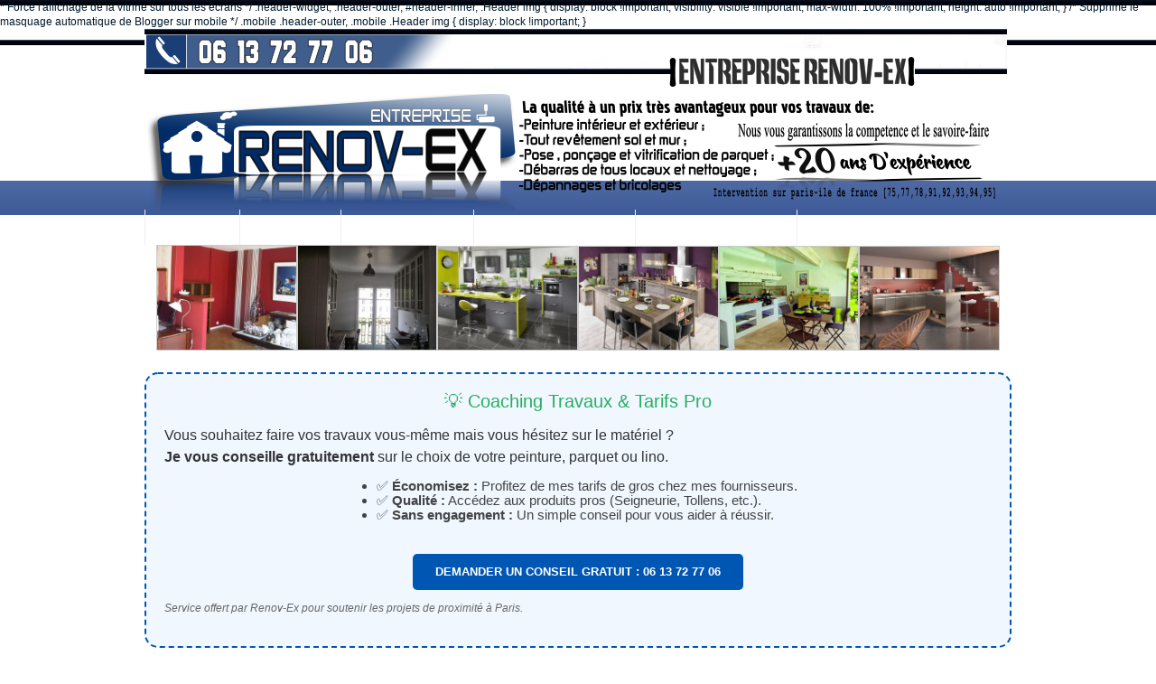

--- FILE ---
content_type: text/html; charset=UTF-8
request_url: https://www.renov-ex.com/2012/12/artisan-ponceur-paris-13.html
body_size: 35328
content:
<!DOCTYPE html>
<html xmlns='http://www.w3.org/1999/xhtml' xmlns:b='http://www.google.com/2005/gml/b' xmlns:data='http://www.google.com/2005/gml/data' xmlns:expr='http://www.google.com/2005/gml/expr'>
<head>
<link href='https://www.blogger.com/static/v1/widgets/2944754296-widget_css_bundle.css' rel='stylesheet' type='text/css'/>
<meta content='width=device-width, initial-scale=1' name='viewport'/>
<script async='async' data-ad-client='ca-pub-6700548960276593' src='https://pagead2.googlesyndication.com/pagead/js/adsbygoogle.js'></script>
<meta content='width=device-width,initial-scale=1.0,minimum-scale=1.0,maximum-scale=1.0' name='viewport'/>
<meta content='DSBn9f0f_mSKdBteVDgN6mVYiGKAHULbnXAHVNZJj7Q' name='google-site-verification'/>
<script src='https://ajax.googleapis.com/ajax/libs/jquery/1.12.2/jquery.min.js'></script>
<link href='https://cdnjs.cloudflare.com/ajax/libs/font-awesome/4.4.0/css/font-awesome.min.css' rel='stylesheet'/>
<link href='https://fonts.googleapis.com/css?family=Titillium+Web:400,700' rel='stylesheet' type='text/css'/>
<link crossorigin='anonymous' href='https://use.fontawesome.com/releases/v5.3.1/css/all.css' integrity='sha384-mzrmE5qonljUremFsqc01SB46JvROS7bZs3IO2EmfFsd15uHvIt+Y8vEf7N7fWAU' rel='stylesheet'/>
<meta content='renovex, entreprise renovex, décoration,peinture intérieur,peinture extérieur,revêtement sol et mur,ponçage et vitrification de parquet,Débarras de tous locaux,nettoyage ,Eléctricité ' name='keywords'/>
<meta content='text/html; charset=UTF-8' http-equiv='Content-Type'/>
<meta content='blogger' name='generator'/>
<link href='https://www.renov-ex.com/favicon.ico' rel='icon' type='image/x-icon'/>
<link href='https://www.renov-ex.com/2012/12/artisan-ponceur-paris-13.html' rel='canonical'/>
<link rel="alternate" type="application/atom+xml" title="RENOV-EX :LA RENOVATION DE QUALITE AU MEILLEUR PRIX.MEILLEURS BONS PLANS TRAVAUX ECOLOGIQUES - Atom" href="https://www.renov-ex.com/feeds/posts/default" />
<link rel="alternate" type="application/rss+xml" title="RENOV-EX :LA RENOVATION DE QUALITE AU MEILLEUR PRIX.MEILLEURS BONS PLANS TRAVAUX ECOLOGIQUES - RSS" href="https://www.renov-ex.com/feeds/posts/default?alt=rss" />
<link rel="service.post" type="application/atom+xml" title="RENOV-EX :LA RENOVATION DE QUALITE AU MEILLEUR PRIX.MEILLEURS BONS PLANS TRAVAUX ECOLOGIQUES - Atom" href="https://www.blogger.com/feeds/308071915793821110/posts/default" />

<link rel="alternate" type="application/atom+xml" title="RENOV-EX :LA RENOVATION DE QUALITE AU MEILLEUR PRIX.MEILLEURS BONS PLANS TRAVAUX ECOLOGIQUES - Atom" href="https://www.renov-ex.com/feeds/1132443062212447970/comments/default" />
<!--Can't find substitution for tag [blog.ieCssRetrofitLinks]-->
<link href='https://blogger.googleusercontent.com/img/b/R29vZ2xl/AVvXsEj2IB_2_mNifmU8v5npnxYTa85UkrhVsUcw-K0GbVASDlOsQcd8WFRkg9_LfMI9FUbdjdxuWiLC6Efluoe6AgCUoUMBX8fw3Xb8FW9KRmu_7ihggy0uUtM80m9xKRUrqaeesIcXSep6lwd-/s1600/parquet-noyer-fl.jpg' rel='image_src'/>
<meta content='https://www.renov-ex.com/2012/12/artisan-ponceur-paris-13.html' property='og:url'/>
<meta content='ARTISAN PONCEUR PARIS 13' property='og:title'/>
<meta content='MEILLEURS BONS PLANS TRAVAUX,MODERNES ET ECOLOGIQUES JUSQU&#39;A 40% MOINS CHER.' property='og:description'/>
<meta content='https://blogger.googleusercontent.com/img/b/R29vZ2xl/AVvXsEj2IB_2_mNifmU8v5npnxYTa85UkrhVsUcw-K0GbVASDlOsQcd8WFRkg9_LfMI9FUbdjdxuWiLC6Efluoe6AgCUoUMBX8fw3Xb8FW9KRmu_7ihggy0uUtM80m9xKRUrqaeesIcXSep6lwd-/w1200-h630-p-k-no-nu/parquet-noyer-fl.jpg' property='og:image'/>
<meta content='L’entreprise RENOVEX vous propose son savoir faire pour tous vos travaux de revêtements, de nettoyage, d’isolation et de décoration .' name='description'/>
<title>
ARTISAN PONCEUR PARIS 13 | RENOV-EX :LA RENOVATION DE QUALITE AU MEILLEUR PRIX.MEILLEURS BONS PLANS TRAVAUX ECOLOGIQUES
</title>
<link href='https://blogger.googleusercontent.com/img/b/R29vZ2xl/AVvXsEh7m8YzRprd8PzyOx_c3FAm57HKZNdBGD9DgmepMhzYoZzNreRMrvA6XWdHnItnSdD1AqSBF6_TjAqfIQeapcX-ou4vIfRWpAVJg7CUsnTY90LCBTqJ92XeQm8DSbXgua7Cf9EM-Vi4sb4/s1600/b129278be69cb2093b239ad50b29e688_extra_animated_favicon.gif' rel='icon' type='image/gif'/>
* Force l'affichage de la vitrine sur tous les écrans */
.header-widget, .header-outer, #header-inner, .Header img {
    display: block !important;
    visibility: visible !important;
    max-width: 100% !important;
    height: auto !important;
}

/* Supprime le masquage automatique de Blogger sur mobile */
.mobile .header-outer, .mobile .Header img {
    display: block !important;
}

<style id='page-skin-1' type='text/css'><!--
/*
-----------------------------------------------------------
<------>   Blogger Template Style   <------->
-----------------------------------------------------------
Template Name  : Grey Press | Blogger Template
Author         : Best Theme / Avinash
Author URI     : https://besttheme.net
Created Time   : 20:13 Friday (IST) - Time in India
Created Date   : Friday, Oct 11, 2011
------------------------------------------------------------
<------>   Credit >  BestTheme.Net  <------->
-----------------------------------------------------------*/
#navbar-iframe{display:none;}*{margin: 0px;padding: 0px;}
html<!-- ========== BOUTONS FLOTTANTS LEHMANE ========== -->
<!-- Bandeau vert fixe en haut -->
<!-- Espace pour ne pas cacher le contenu du haut -->
body#layout #subscription_box {display:none;}
body#layout #searchform {display:none;}
body#layout #slider-wrapper {display:none;}
body#layout #slider-bg{display:none;}
body#layout .menu-secondary-container{display:none}
/*----------------------------------------------------
{--------}  Generic  {--------}
----------------------------------------------------*/
html{
background:url('https://blogger.googleusercontent.com/img/b/R29vZ2xl/AVvXsEhxrotIbnfzycouQkz-tRx7IspNlOR2UtX-UkwkFuOzIVTfoTSdW7D505Ch331vmcYjJGRT1lyFK_p8ohjxrzOGKEaONZKvtYVr6uPtQk2HP-qF_tPjtMIxHu8yqjtj9L7PzZMRyI4-KGk/s0/gp-background.png');
}
body{
font-weight:normal;
font-family: 'Trebuchet Ms', Arial,Helvetica,sans-serif;
font-size:12px;
color:#02192c;
margin:0;
padding:0;
line-height:135%;
background: url("https://blogger.googleusercontent.com/img/b/R29vZ2xl/AVvXsEhtlFEUgB4N8_xDJ55RLq3fnEuN3QbI5MbaNlxgUAO4ow-mL4yRqO6E4meljqT90JmQ_ZhS4Z7HDwdK7CD_EIJheHnBdEJRXgGabYjLnSwU9Lrb6R5w1GVLqJ5mP8OvoAGps8F4zu1uM-aw/s1600/background-renovex.png") repeat-x scroll center 0 #FFF;
}
#body-bg{
background:url(https://blogger.googleusercontent.com/img/b/R29vZ2xl/AVvXsEiWWAi2bajRVJU3eyK3qQOAuG8C7ftFXn8z7zTX7WRnCYtb3poX_HY7iUB3d0wBgc9cHfHnIqhnFDn_C4wgUkVf9267GIs6Rv5g9F9mtCbfmgXgysHNXZXZaS4GVUlez9aIUozDDRqOBik/s1600/gp-background-top.jpg.jpg) repeat-x;
}
ul {
list-style:none;
}
h2,h3,h4,h5,h6{
line-height:100%;
}
li a {
border:none;
outline:none;
color:#fff;
text-decoration:none;
font-weight:bold;
font-size:13px;
}
a {
border:none;
outline:none;
color:#000;
text-decoration:none;
font-weight:bold;
font-size:13px;
}
a:hover {
color:#1c70ff;
border:none;
text-decoration:none;
}
img{
border:none;
outline:none;
}
a:focus {
outline:none;
}
p {
margin:3px 0 12px 0;
line-height:20px;
text-align:justify;
}
code, pre {
background: none repeat scroll 0 0 #F9F9F9;
border: 1px solid #F4F4F4;
display: block;
padding: 10px;
}
/*----------------------------------------------------
{--------}  Layout structure  {--------}
----------------------------------------------------*/
#caca{
background:#f3f3f3 url('images/g-bg1.jpg') repeat-x top center;
height:109px;
width:100%;
position:absolute;
z-index:0;
}
#wrapper {
margin:0 auto;
position: relative;
z-index: 1;
width:960px;
}
#header {
height: 200px;
margin-bottom:0px;
padding: 0;
position: relative;
z-index: 0;
}
#content {
margin: 0px 0 0 0;
padding: 0px;
position: relative;
z-index: 1;
}
#content-bottom{
background:url('images/kk-content-bottom.png') no-repeat;
width:960px;
height:10px;
}
#contentLeft {
float: left;
margin: 0;
padding:0;
width: 675px;
}
#contentLeft a{
text-decoration:none;
}
#content_bg{
background:#f5f5f5;
border:1px soldi #fff;
float:left;
}
#content_brd{
border:1px solid #e0dfdf;
float:left;
padding:1px;
}
#footer-back {
background-color: #204A84;
margin: 25px 0 0;
position: relative;
width: 100%;
z-index: 2;
}
#scroll-top {
height: 28px;
position: absolute;
right: 0;
top: -16px;
width: 27px;
}
#scroll-top a {
background: url("images/b-top-btn.png") no-repeat;
display: block;
height: 28px;
text-indent: -10000px;
width: 27px;
}
#scroll-top a:hover{
background-position:0 -28px;
}
#footer {
color: #D7CCB0;
font: 10px Arial;
margin: 0 auto;
padding: 50px 0 35px;
position: relative;
width: 960px;overflow:hidden;
}
#footer a{
text-decoration:none;
}
#footer a:hover{
text-decoration:none;
}
.footer-width {
font-size: 11px;
margin: 0 auto;
position: relative;
text-align: center;
width: 960px;
}
.footer-width a{
color:#02192c;
}
.footer-width a:hover{
color:#87e7f4;
}
#bottom {
margin: 0px auto;
width: 1000px;
}
.botwid{
float: left;
width: 200px;
padding-bottom: 30px;
font-size: 11px;
margin: 0px 10px 0px 20px;
color: #002A30;
list-style: none;
}
.botwid h2{
padding: 10px 0px 10px 5px;
color: #fff;
font: 24px Arial,Tahoma, Georgia, sans-serif;
font-weight: normal;
}
.botwid ul {
list-style-type: none;
margin :0;
padding: 0px 5px 5px 0px ;
}
.botwid li{
list-style-type: none;
margin: 0 ;
padding: 0;
border-bottom: 1px solid #025179;
text-decoration: none;
padding: 5px 0px 0px 0px;
display:block;
}
.botwid ul ul  {
list-style-type: none;
margin: 0;
padding: 0px 0px 0px 0px;
background-repeat:no-repeat;
}
.botwid ul li {
height:100%;
line-height:18px;
clear: left;
list-style-type: none;
color:#fff;
}
.botwid ul li a:link, .botwid ul li a:visited  {
color:#fff;
text-decoration: none;
padding: 5px 0px 5px 5px;
}
.botwid ul li a:hover{
color:#87E7F4;
}
#logoTag {
float: left;
height: 60px;
margin: 35px 0 0;
}
#logoTag #logo {
background:url(images/bk_logo_left.png) no-repeat;
float:left;
}
#logoTag #logoImg {
background: none repeat scroll 0 0 transparent;
float: left;
padding:0;
}
#logoTag #logoImg a{
float:left;
}
#logoTag #logoImg img {
border:none;
}
#header h1{
font-family:Arial;
font-size: 50px;
color:#62666b;
line-height:100%;
text-align:center;
font-weight:normal;
}
#header h1 a:link, #header h1 a:visited{
color:#62666b;
}
.descriptionwrapper h2{
color: #94989e;
float: left;
font:12px Arial,Georgia,Tahoma;
margin:0;
padding: 10px 0 0  0;
}
#top-bar {
height:32px;
padding:0;
width:980px;
}
#footerLinks {
position:absolute;
top:12px;
right:0;
}
.ad-header {
float:right;
margin:0;
}
/*----------------------------------------------------
{--------}  Top menu  {--------}
----------------------------------------------------*/
#topMenu {
position: absolute;
right: 0;
top: 30px;
}
#topLinks {
float: left;
margin:0;
}
#topLinks ul li {
display: block;
float: left;
font-family: 'Trebuchet Ms', Georgia,Helvetica,sans-serif;
font-size: 44px;
padding: 0 7px;
}
#topLinks ul li a {
color: #8e8f8f;
float: left;
line-height: 27px;
padding: 0 10px;
margin:0 2px;
text-shadow: 1px 1px #FFFFFF;
text-transform:uppercase;
}
#topLinks ul li .menu_bg{
display:block;
height:27px;
}
#topLinks ul li .menu_bg:hover{
background:url('https://blogger.googleusercontent.com/img/b/R29vZ2xl/AVvXsEjiUyCO7QadAsBJRJTwh_UaH-tTZ4rXwqwP_7J3jAM-SY1I3FWaz_aEK0_uV6AdUO20lE1MiqBrR7B1SXDFx0N8CFNiHGDti3GVa443AChZoag1M-8TWHXvKNnuGRTapOe-swB1Klgh01w/s0/gp-menu-hover-left.png') no-repeat left;
}
#topLinks ul li .menu_bg_corner {
height: 27px;
margin: 0 -14px 0 0;
}
#topLinks ul li .menu_bg_corner:hover{
background:url('https://blogger.googleusercontent.com/img/b/R29vZ2xl/AVvXsEjQ8h1yLQtl77rQOTqSVmNKDOVC1CluhNdHLz_66kfHfN3ziN5zoRd5Q43OtVoMWYa9qmZ11rR2GXh8n7QxX8uSXWC6Vlvn8O49MPrMzrYK2g4ZaXOoDAC2x-XtxwKkqjyJqdwYVTAtHMw/s0/gp-menu-hover-right.png') no-repeat right;
}
#topLinks ul li #home{
background:#053460;
text-shadow:none;
color:#fff;
}
#topLinks ul li a:hover {
color:#292e32;text-shadow:1px 1px #eeeeee;
}
#topLinks .current_page_item a {
background:#063584;
text-shadow:none;color:#fff;border-radius:18px 18px 18px 18px;}
#topLinks .current_page_item {}
#categories {
bottom: 9px;
left: 0;
position: absolute;
}
#categories ul{
margin:0;
padding:0;
}
#categories ul li{
float:left;
}
#categories ul li a {
color: #131313;
float: left;
font: 12px Arial,Tahoma,sans-serif;
margin: 14px 22px 14px 0;
text-transform: capitalize;
}
#categories ul li a:hover{}
#socialLinks {
background:url("images/c-socials-bg.png") no-repeat scroll 0 0 transparent;
float:right;
height:151px;
margin:0;
padding:26px 0 0 8px;
position:fixed;
right:0;
text-align:right;
top:40%;
width:50px;
}
#socialLinks a {
display:block;
float:left;
padding-right:10px;
border:none;
}
#socialLinks a img {
border:medium none;
margin:0 0 10px;
}
#subscription_box {
bottom: 26px;
height: 27px;
position: absolute;
right: 193px;
z-index: 9;
}
/*----------------------------------------------------
{--------}  Content Left  {--------}
----------------------------------------------------*/
#crumbs {
color: #FFFFFF;
font: italic 11px Arial;
margin: 0 0 30px;
padding: 17px 0;
width: 100%;
}
#crumbs a{
color: #FFFFFF;
}
.searchQuery, #archive-title {
color: #000;
padding: 10px;
margin:20px 0 0 0;
}
.searchQuery strong, #archive-title strong {
font-size:14px;
color:#000;
}
.alignleft {
float:left;
margin:5px 15px 5px 0;
}
.alignright {
float:right;
margin:5px 0 5px 15px;
}
#contentLeft .postBox {
color: #333333;
float: left;
font-family: 'Trebuchet Ms',Arial,Helvetica,sans-serif;
font-size: 14px;
margin: 0;
padding: 0;
position: relative;
width: 626px;
}
#contentLeft .postBox ul, ol {
margin: 15px 0;
padding: 0 0 0 40px;
}
#contentLeft  .title .postBox h1{
font-size:35px;
line-height:38px;
margin:0;
font-style:normal;
}
#contentLeft .postBox h1 a{
font-size:21px;
line-height:35px;
width: 656px ;
padding:7px;
}
#contentLeft .postBox-home {
color: #000000;
float: right;
font-family: Arial,Helvetica,sans-serif;
font-size: 12px;
margin: 0 0 0 20px;
padding: 0px 10px 0px 0px;
position: relative;
width: 489px;
z-index: 1;
}
.postbox-line {
float: left;
margin: 0px;
position: relative;
background-color:#ffffff;
width:670px;
}
.postboxShadow{
background:url('https://blogger.googleusercontent.com/img/b/R29vZ2xl/AVvXsEgOb-hysfLvGwDxKJqfk41pb6BNQJcbAcPIadMkHhUQ91nLyy-DCTLzLC_AQCsMwlv2TLGtCa0LUjQdIP5ccYSoXHmx5z_0wXTCO0dOCIAO18XKCnAeuo_SWwsZ-RUOcHXuqxRRbNpjUak/s0/gp-postbox-shadow.png') no-repeat center bottom;
width:675px;
height:8px;
position:absolute;
bottom:-8px;
left:0;
}
#contentLeft .postbox-line:hover .post-date{
background-position:0 118px;
}
#contentLeft .postbox-line:hover .read-more a{
background-position:0 -28px;
}
.postPage {
color: #000;
padding:15px 15px 15px 0;
}
#contentLeft .postDate {
background:url(images/date_icon.png);
background-repeat: no-repeat;
width: 63px; height: 76px;
position: absolute; top: 10px; left: -63px;
text-align: center;
color: #414040;
padding: 13px 0 0 7px;
}
.posting{
float:left;
}
.entry {
margin:0px 0px 0px 0px;
padding: 0px ;
width:670px
}
.entry img{
max-width:670px;
padding:0px;
}
.entry a:link,
.entry a:visited {
color:#00ABCC;
}
.entry a:hover {
color:#00ABCC;
}
.entry ul, .entry ol{
margin: .4em 0 1em;
line-height: 150%;
}
.entry ul li, .entry ol li{
list-style-position:outside;
margin-left: 1.6em;
}
.entry p{
margin:5px 0px 5px 0px;
padding:5px 0px;
line-height:180%;
width:100%
}
#contentLeft .postBox .date{
float:left;
width:47px;
height:50px;
text-align:center;
padding-right:25px;
}
#contentLeft .postBox .date .month{
color:#ccc;
font-size:10px;
text-transform:uppercase;
padding-bottom:5px;
}
#contentLeft .postBox .date .day {
font-size:20px;
color:#fff;
font-weight:bold;
line-height:130%;
}
#contentLeft .title  h1 {
border: medium none;
color: #3a4046;
float: left;
font: 30px/32px Arial,Tahoma,Verdana;
margin:0;
position: relative;
text-shadow: 1px 1px #EDE5D1;
}
#contentLeft h1 a {
padding:0;
font:21px/22px Georgia, Arial,Tahoma,Verdana;
color: #00000;
margin:0 0 5px 0;
float:left;
text-shadow:1px 1px #ede5d1;
text-decoration:none;
border:none;
width:500px;
}
#contentLeft .postBox h1 a:hover{
color:#282828;
}
.postBox .insidemeta{
border-bottom:1px solid #e9ebec;
border-top:1px solid #e9ebec;
width: 656px ;
padding:7px;
margin:0 0 15px 0;
position:relative;
}
.metadata {
color: #BDBDBD;
float: left;
font: 12px/18px 'Trebuchet Ms',Arial,Georgia,Tahoma;
margin: 0;
padding: 4px 0 4px 4px;
position: absolute;
right: 0;
top: 0;
}
.metadata div{
float:left;
}
.metadata span{
font-style:normal;
font-weight:bold;
color:#bdbdbd;
}
.metadata #comments#comments{
background:url('https://blogger.googleusercontent.com/img/b/R29vZ2xl/AVvXsEgWmOO2BPJy2-ihAJoVn0F_wmzO4WQ0SYIVYMJ2WNWHoqvDkdAi5rNDlA1zYg9gkUcNV3gOsDQ68ICVk7xdwdWFSLeFeF5oFaWkgUDmD6pF1S5hZfFk6CFlGmdTbazcOjOH1ihIb87amuI/s0/gp-comments-icon.png') no-repeat 0 2px;
padding:0 0 0 18px;
margin:0 10px 0 0;
text-align:right;
}
.metadata #views{
background:url('https://blogger.googleusercontent.com/img/b/R29vZ2xl/AVvXsEgAuEW109ATghGCmmMCLUDR6OpfXDmZ14Ve5HEGDtXxuEPN86tCIU8Yq8_O9el68BVSMR6mHvTgXAdauGkKL51XE9pXPallDHUNOLWjRxEbkP87Q9qoMisYJ-7ZVIjSSM9xg43C8n4mHeo/s0/gp-views-icon.png') no-repeat 0 2px;
padding:0 0 0 22px;
text-align:right;
}
.metadata a { text-decoration:none!important;color:#087DB9;}
.metabox {}
.meta-arrow {
height:4px;
left:19px;
position:absolute;
top:-4px;
width:7px;
}
#contentLeft .postBox a.more-link {
display:block;
width:90px;
height:24px;
text-align:center;
clear:both;
border:none;
line-height:22px;
margin-top:10px;
}
#contentLeft .social p {
margin:0 0 10px 0;
}
#contentLeft .social a {
border:none;
}
.even-post { float: right; margin-right: 20px;}
.odd-post {clear: both; }
/*----------------------------------------------------
{--------}  Sidebar  {--------}
----------------------------------------------------*/
#sidebar-wrapper {
float: right;
margin: 0px;
position: relative;
width: 280px;
background: #fff;
border-radius: 5px;
padding: 2px;
}
.sidebar h2 {
font: bold 14px/1.4em Arial,Tahoma,Helvetica,FreeSans,sans-serif;
background: url('https://blogger.googleusercontent.com/img/b/R29vZ2xl/AVvXsEiwiSyZnbeLXs2033jcihB41ZK6Km505tXIpDZ0qLsd4PwdbwF5OK7g7EqECECQzJVhEeTjVDCrgO3Yf7CyWA_fHvv-DgXlX_vEMLcgv-TJLMd0lM0EiI8-c6kK63hisgCI9CP7VMi6K-w/s1600/renovex-titre.png') no-repeat scroll right bottom transparent;
text-transform: uppercase;
letter-spacing: 0.2em;
color: #302D2D;
margin: 4px 0px 0px;
padding-bottom: 10px;
}
.sidebar .widget {
width:100%;
padding:0px;
list-style:none;
}
.image_diapo {
width: 960px;
padding:0px;
margin:0;
}
.sidebar .widget-content {
padding:0px;
margin:0;
}
.sidebar ul {
list-style-type: none;
margin: 0 0 0 0px ;
padding: 0;
}
.sidebar li  {
}
.sidebar li a:link, .sidebar li a:visited {
}
.sidebar li a:hover {
color: #000;
}
.sidebar img {
padding:5px;
}
#BlogArchive1_ArchiveMenu {
border:1px solid #ddd;
background:#eee;
color:#555;
text-decoration: none;
margin-top:5px;
padding:10px;
width:200px;
}
#Followers1-wrapper {
background:#eee none repeat scroll 0 0;
border:1px solid #ddd;
color:#fff;width:200px;
}
.profile-link {
display:none;
}
.squarebanner {
margin:20px 0px 10px 20px;
width:270px;
float:left;
}
.squarebanner ul{
list-style-type:none;
margin: 0px auto;
padding: 0px 5px 0px 0px;
overflow:hidden;
width:270px;
}
.squarebanner ul li{
list-style-type:none;
margin: 10px 10px 0px 0px;
float:left;
display:inline;
background:#eee;
}
.squarebanner ul li.rbanner{
margin-right:0px;
}
.ads1 {
margin: 0;
position: absolute;
right: 30px;
top: 45px;
}
#pagenav {
font-weight: bold;
text-transform: uppercase;
margin-left: 18px;
padding-bottom: 20px;
}
.twitter{
padding:17px;
}
#follow_btn {
width:281px;
height:36px;
background:url('images/a-followme.png') no-repeat;
}
#follow_btn a{
text-indent:-10000px;
display:block;
width:281px;
height:36px;
}
#follow_btn a:hover{
background:url('images/a-followme-hover.png');
width:281px;
height:36px;
}
#tweets-bg {
background: url("images/b-tweets-icon.png") no-repeat;
height: 48px;
left: 35px;
position: absolute;
top: 20px;
width: 80px;
}
#tweet-icon {
background: url("https://blogger.googleusercontent.com/img/b/R29vZ2xl/AVvXsEgBx7gDMtnKRvdY7q1j0K_n0oWVujM5qNjk0_RtjuOgdQn91sNmkYQCs6-iB7RoOTC2AW7p2nEYDTpYRDHf2X8h49MHn-BDXmx2mY9EbyVQTIhM-J0bOI5NPvw8_ipr3SU4h_xrAFHwwGY/s0/gp-twitter-icon.png") no-repeat scroll 0 0 transparent;
height: 33px;
left: 47%;
position: absolute;
top: -20px;
width: 46px;
}
#twitter-follow{
position:absolute;
width:152px;
right:0;
top:30px;
}
.banner-large {
background:#FFFFFF;
border: 1px solid #E9EBEC;
color: #2E343A;
font: italic 22px/28px 'Trebuchet Ms',Arial,Tahoma,sans-serif;
margin: 60px 0 30px 0;
padding: 15px 10px 15px 5px;
position: relative;
border-radius:16px 16px 16px 16px;
}
.banner-large img{
max-width:930px;
}
.popular {
position: relative;
margin: 0;
}
.popular p{
color:#5d5d5d;
font:12px/16px Arial;
text-align:left;
margin:0;
padding:0;
}
.popular li a {
font-family: Arial, Helvetica, sans-serif;
font-size: 12px;
}
.popular li a:hover {color: #eb4800 !important;}
.popular li {
position:relative;
list-style-type: none;
margin: 15px 0;
vertical-align: middle;
border:none!important;
}
#sidebar .sidebar-widg .popular li h2 {
background: none repeat scroll 0 0 transparent;
margin: 0 0 5px;
padding: 0;
width: 170px;
border:none;
}
#sidebar .sidebar-widg .popular li h2 a{
background:none;
font:italic 14px Georgia;
color:#fff;
}
/* FORMS
-------------------------------------------------*/
/*----------------------------------------------------
{--------}  Comments  {--------}
----------------------------------------------------*/
#commentsbox {
width: 630px;
background:url('https://blogger.googleusercontent.com/img/b/R29vZ2xl/AVvXsEgTW9HLxegRcIHdy6iy4pW0H_uxR190cX33og2XS-v_KeiQWAQF7UyBL3SGbqmeSmmawxau02eG2Gjudu23ZQhOuFaUUzg37D4-_5ai-GcMZms8rP7m6LTpYRf8aFLN9WadRh9zYBt0Q9Y/s1600/carreaux-bleu.jpg');
border: 1px solid #E9EBEC;
float: left;
margin: 0 0 25px;
padding:23px;
position: relative;
border-radius:16px 16px 16px 16px;
}
h3#comments {
font-size: 14px;
color: #6A4F34;
font-weight: bold;
margin-top: 10px;
padding: 15px 0;
text-transform:uppercase;
}
ol.commentlist {
clear: both;
overflow: hidden;
list-style: none;
margin: 0;
}
ol.commentlist li {
line-height: 18px;
background: #fff;
margin: 5px 0 20px 0px;
padding: 10px 0px;
border-bottom:1px solid #eee;
}
.authordata{
position:relative;
}
.avatar img{
float:left;
margin:0px 20px 0px 0px;
background:#fafafa;
padding:5px 5px;
border:1px solid #ddd;
}
.avatmeta{
padding:0px 0px;
}
.avatmeta span{
display:block;
font-weight:bold;
}
span.fn{
font-size:16px;
color:#333;
}
span.comment-meta{
text-transform:uppercase;
font-size:10px;
}
span.reply-container{
position:absolute;
top:0px;
right:0px;
background:#694E33;
color:#fff;
padding:0px 10px;
}
span.reply-container a:link{
color:#fff;
}
.comment-content{
margin-left:0px;
}
ol.commentlist li p {
line-height: 22px;
margin-top: 5px;
color: #666;
font-size: 12px;
}
ol.commentlist li ul.children {
list-style: none;
text-indent: 0;
margin: 1em 0 0;
}
.comment-nav {
height: 20px;
padding: 5px;
}
.comment-nav a:link,.comment-nav a:visited {
color: #E73540;
}
.avatar-image-container {
float:right;
background:#fff;
border:1px solid #ccc;
margin:0px 0px 10px 0px;
padding:5px;
height:32px;
width:32px;
}
.avatar-image-container img {
background:url(https://www.opendrive.com/files/6532718_pabxK/avatar.png) no-  repeat;
height:32px;
width:32px;
}
#respond {
margin: 10px 0;
padding: 0;
}
#respond h3 {
font-size: 14px;
font-weight: bold;
color: #444;
padding: 5px 0 0;
}
#commentform {
padding: 10px 0;
}
#commentform a {
color: #E1512A;
}
#commentform p {
color: #999;
margin: 5px 0;
}
#respond label {
display: block;
color: #999;
padding: 5px 0;
}
#respond input {
background: #fff;
border: 1px solid #ddd;
color: #02070F;
margin: 0 10px 10px 0;
padding: 5px;
}
#commentform input {
width: 50%;
}
#respond input#commentSubmit {
width: 100px;
background: #545454;
border: 1px solid #333;
color: #fff;
cursor: pointer;
margin: 10px 0;
padding: 3px 5px;
}
textarea#comment {
background: #fff;
border: 1px solid #ddd;
width: 70%;
color: #02070F;
margin: 10px 0 0;
padding: 5px;
}
ol.commentlist li .comment-author,ol.commentlist li .comment-author .fn {
color: #333;
}
ol.commentlist li ,#respond label small {
font-size: 10px;
}
ol.commentlist li ul.children li.depth-2,ol.commentlist li ul.children li.depth-3,ol.commentlist li ul.children li.depth-4,ol.commentlist li ul.children li.depth-5 {
margin: 0 0 0 50px;
}
/* CLEARING
---------------------------------------------------*/
.clearfix:after {
content: ".";
display:block;
height: 0;
clear: both;
visibility: hidden;
}
.clearfix {
display: block;
}
/* Hides from IE-mac \*/
* html .clearfix {height: 1%;}
.clearfix {display: block;}
/* End hide from IE-mac */
.clear {
clear: both;
}
.noclear {
clear: none;
}
.post-thumbnail {
float: left;
margin:0;
position: relative;
}
.post-image-prelaoder {
background:#fff;
border:1px solid #e7e7e7;
float: left;
height: 135px;
margin-left: 10px;
padding: 2px !important;
width: 135px;
box-shadow:3px 3px 3px #E9EBEC;
border-radius:6px;
}
#contentLeft .postbox-line .post-date {
font: 20px 'Trebuchet Ms',Arial,Verdana;
height: 108px;
left: -110px;
position: absolute;
text-align: center;
top: 20px;
width: 92px;
z-index: 10;
color:#fff;
text-transform:uppercase;
padding:10px 0 0 0;
}
#contentLeft .postbox-line .post-date span{
font-size:42px;
line-height:36px;
}
#contentLeft .postbox-line .post-date a {
background: url("images/l-postcomm-baloon.png") no-repeat scroll 0 0 transparent;
color: #FFFFFF;
display: block;
height: 39px;
padding: 5px 0 0;
text-decoration: none;
width: 37px;
}
#contentLeft .postbox-line .post-date a:hover{
background-position:0 -44px;
}
#contentLeft .postbox-line .read-more {
bottom: -32px;
color: #00253C;
display: block;
font: bold 11px Arial,Verdana,Georgia;
margin: 0;
z-index:9;
float:right;
}
#contentLeft .postbox-line .read-more a{
display: block;
width: 156px;
height: 28px;
background: url('https://blogger.googleusercontent.com/img/b/R29vZ2xl/AVvXsEi0naK9Ohlzr-HhYPTVKO1QTEgYzm6j2I7DUiWQwUY0fv9UNW2t3ZonB0qA0Y3gERTogRPcRVtEuW1G82KmGgaEW1xq0709zMkhtWR3uLlGWRqSKrCxxcG9msbAS5UwI5RGegUC3GirHsU/s1600/afficher-la-suite.png') no-repeat scroll 0px 0px transparent;
text-indent: -10000px;
}
#contentLeft  .postbox-line  .read-more a:hover{
background-position:0 -28px;
}
.eee {
float:left;
margin:5px 0 10px;
position:relative;
}
.big-comm {
background:url("images/bt-post-comm.png") no-repeat 0 0;
float:right;
height:39px;
margin:0;
padding:3px 5px 0 0;
text-align:center;
width:46px;
}
.big-comm a {
color:#4C4C4C;
display:block;
font:20px Tahoma,Arial,Helvetica,sans-serif;
text-align:center;
text-decoration:none;
text-shadow:1px 1px #FFFFFF;
}
.big-comm a:hover{
text-decoration:none;
color:#404040;
}
#top-cont {
background: url("images/d-top-cont-bg.png") no-repeat scroll 1px 0 transparent;
height: 450px;
padding: 8px 20px;
position: relative;
width: 930px;
z-index: 9;
}
/* SLIDESHOW
---------------------------------------------------*/
.clearfix:after {visibility: hidden;display: block;font-size: 0;content: " ";clear: both;height: 0;}
* html .clearfix   { zoom: 1; } /* IE6 */
*:first-child+html .clearfix { zoom: 1; } /* IE7 */
#slideshow {
background: none repeat scroll 0 0 #FFFFFF;
float: left;
height: 427px;
padding: 12px 0;
position: relative;
width: 365px;
border-right:1px solid #e7e7e7;
}
#slidewrap{position:absolute;}
#slider {    border-color: #47639E;
border-radius: 5px 5px 5px 5px;
border-bottom: 30px solid #47639E ;
box-shadow: 0 0 3px #fff;
height: 312px;
margin: 1px 0px 1px 0px;
position: relative;
width: 948px;
}
#slider images{    position:absolute;    top:0px;    left:0px;    display:none;}
.slider-post p{
margin:0;
color:#333333;
line-height:18px;
}
.featured-post{
background: none !important;
width:365px;
}
#slider-top{
background:url('images/e-slider-top.png') no-repeat;
width:622px;
height:14px;
float:left;
}
.slider-image {
background: url("images/d-slider-image-frame.gif") no-repeat scroll 0 0 transparent;
float: left;
height: 189px;
padding: 13px;
position: relative;
width: 330px;
}
.slider-body{
float:left;
width:622px;
position:absolute;
}
#slider-bottom{
background:url('images/e-slider-bottom.png') no-repeat;
width:622px;
height:14px;
float:left;
}
#slider-post-bg {
background: url("images/e-slider-post-bg.gif") repeat scroll 0 0 transparent;
height: 326px;
position: absolute;
right: 0;
top: 22px;
width: 344px;
}
.slider-post {
color: #FFFFFF;
float: left;
font-family: Verdana,Arial,Helvetica,sans-serif;
padding: 10px 5px;
width: 342px;
z-index: 99;
}
.slider-post h2 {
margin:0 0 15px 0
}
.slider-post h2 a{
margin:0 0 15px 0;
color:#333333;
}
#contentLeft #slideshow #slider .featured-post .slider-post h2 a{
color:#5b9cbc;
font-family: Arial,Georgia, Tahoma;
font-size: 16px; font-weight:bold;
text-transform: uppercase;
text-decoration:none;
}
.slider-post-meta {background:none repeat scroll 0 0 #113D64;color:#fff;font-size:11px;margin:5px 0 15px;padding:5px;line-height:1.2em}
.slider-post-meta a {color:#BDE9FB;font-style:normal}
.slider-post-meta a:hover {color:#F9D7A4}
#comments_nr #with{
color:#fff;
font:11px Georgia;
font-weight:normal;
font-style:italic;
text-transform:capitalize;
}
#comments_nr {
color: #fff;
float: left;
font-size: 12px;
margin: 23px 0 0 15px;
padding: 0;
text-shadow:1px 1px #1c0702;
text-transform: uppercase;
font-weight:bold;
}
#comments_nr_post {
float: left;
margin: 6px 0 0 25px;
padding:0 0 0 20px;
background:url('images/e-post-comm-icon.png') no-repeat left center;
}
#comments_nr_post a{
color: #333333;
font-size: 11px;
text-transform: uppercase;
text-decoration:none;
}
#slider-nav {
bottom: 3px;
margin: 3px 0 14px;
padding: 12px 20px 12px 20px;
position: absolute;
right: 0;
z-index: 9;
}
#slider-nav a {
background:url("images/g-slider-nav.png") no-repeat scroll 0 0 transparent;
display:block;
float:left;
height:12px;
margin-left:2px;
text-indent:-9999px;
width:12px;
}
div#slider-nav a.activeSlide {background: url(images/g-slider-nav-active.png) no-repeat;}
.slider-arrow {
position:absolute;
top: 0;
z-index:999;
}
span#prev, span#next{display:block;height:19px;position:absolute;text-indent:-9999px;top:100px;width:63px;}
span#prev {
background:url(images/slider_prev.png) no-repeat scroll 0 0 transparent;
height:76px;
left:-63px;
width:63px;
}
span#next {
background:url(images/slider_next.png) no-repeat scroll 0 0 transparent;
height:76px;
left:945px;
width:63px;
}
.socials_btn{
clear:both;
}
/*----------------------------------------------------
{--------}  Page Navigation  {--------}
----------------------------------------------------*/
.wp-pagenavi a:hover {
color: #ffffff;
}
.cocomment{
border:1px solid #e3e3e3;
padding:7px;
position:relative;
background:#fff;
}
/* mouseover state */
.download_now:hover {
background-position:0 -44px ;
}
/* clicked state */
.download_now:focus {
background-position:0 -88px;
}
/* tooltip styling */
.tooltip {
display:none;
}
/* a .label element inside tooltip */
.tooltip .label {
color:yellow;
width:35px;
}
.tooltip a {
color:#ad4;
font-size:11px;
font-weight:bold;
}
/*
* jQuery Nivo Slider v2.4
* https://nivo.dev7studios.com
*
* Copyright 2011, Gilbert Pellegrom
* Free to use and abuse under the MIT license.
* https://www.opensource.org/licenses/mit-license.php
*
* March 2010
*/
/* The Nivo Slider styles */
.nivoSlider {
position:relative;
}
.nivoSlider img {
position:absolute;
top:0px;
left:0px;
}
/* If an image is wrapped in a link */
.nivoSlider a.nivo-imageLink {
position:absolute;
top:0px;
left:0px;
width:100%;
height:100%;
border:0;
padding:0;
margin:0;
z-index:60;
display:none;
}
/* The Nivo Slider styles */
.nivoSlider { position:relative;}
.nivoSlider images { position:absolute; top:0px; left:0px;}
/* If an image is wrapped in a link */
.nivoSlider a.nivo-imageLink { position:absolute; top:0px; left:0px; width:100%; height:100%; border:0; padding:0; margin:0; z-index:6; display:none;}
/* The slices and boxes in the Slider */
.nivo-slice { display:block; position:absolute; z-index:5; height:100%;}
.nivo-box { display:block; position:absolute; z-index:5;}
.nivo-directionNav{display:none!important}
.nivo-html-caption {    display:none;}
.nivo-caption{ position:absolute; right:20px; text-align:center; top:130px; width:192px; z-index:60;}
.nivo-caption p{margin:0}
.nivo-caption .title{font-style:italic}
.nivo-controlNav {    bottom: -23px;    display: block;    height: 15px;    left: 204px;    position: absolute;    text-align: center;    width: 192px;    z-index: 51; opacity: 0.6;}
.nivo-controlNav a{ background:transparent url(https://project.dimpost.com/image-slider/images/button.png) no-repeat center center; display:inline-block; height:14px; width:14px; text-indent:-9999px; cursor:pointer;}
.nivo-controlNav .active{ background:transparent url(https://project.dimpost.com/image-slider/images/button_active.png); }
/*============================*/
/*=== Custom Slider Styles ===*/
/*============================*/
/*====================*/
/*=== Other Styles ===*/
/*====================*/
.clear {
clear:both;
}
.related-posts-thumbs{
width:275px;
height:120px;
padding:3px;
background:#fce5da;
}
#related-posts {
border-bottom: 1px solid #DDDDDD;
margin: 0 0 20px;
padding: 0 0 20px;
}
#related-posts h3{
font-size:20px;
margin:0 0 10px 0;
color:#333333;
}
#related-posts ul{
margin:0;
padding:0;
}
#related-posts ul li{
margin:2px 0;
background:url('https://blogger.googleusercontent.com/img/b/R29vZ2xl/AVvXsEi-a5jqyCZUM8yVNHql0CE6SD1vf3-_FhcWqBhcR-BUy6RqNcMmAD95yFTRkXV24ws4g0lw9Kg4ZPUx6v1qm6yhjEttwobI7j3b00x8HJ8vTCpJi5d1CpbsLS6bjDYfW4DmYdx7_UFKCS8/s0/gp-related-li.png') no-repeat left center;
padding:5px 0 5px 15px;
}
#related-posts ul li a {
color: #333333;
text-decoration: none;
}
#social-search {
background: url("images/ds-ss-panel.png") no-repeat;
height: 87px;
position: absolute;
right: 10px;
width: 205px;
top:-1px;
z-index:0;
}
.social-search-white{
background: url("images/ds-ss-panel-white.png") no-repeat!important;
}
#sliderContainer{
margin: 0 auto;
width: 300px;
}
#social-search-container{
position: absolute;
background-image:url(slider.png);
background-repeat:no-repeat;
background-position: bottom;
width: 300px;
height: 159px;
margin-top: -141px;
}
#social-search-container img {
border: 0;
}
#sliderContent {
margin: 50px 0 0 50px;
position: absolute;
text-align:center;
background-color:#FFFFCC;
color:#333333;
font-weight:bold;
padding: 10px;
}
#openCloseWrap a {
display: block;
font-size: 12px;
font-weight: bold;
height: 22px;
margin: 0;
position: absolute;
right: 22px;
text-indent: -10000px;
top: 59px;
width: 26px;
}
/*
* jQuery Nivo Slider v2.6
* https://nivo.dev7studios.com
*
* Copyright 2011, Gilbert Pellegrom
* Free to use and abuse under the MIT license.
* https://www.opensource.org/licenses/mit-license.php
*
* March 2010
*/
/* The Nivo Slider styles */
.nivoSlider {
position:relative;
}
.nivoSlider img {
position:absolute;
top:0px;
left:0px;
}
/* If an image is wrapped in a link */
.nivoSlider a.nivo-imageLink {
position:absolute;
top:0px;
left:0px;
width:100%;
height:100%;
border:0;
padding:0;
margin:0;
z-index:6;
display:none;
}
/* The slices and boxes in the Slider */
.nivo-slice {
display:block;
position:absolute;
z-index:5;
height:100%;
}
.nivo-box {
display:block;
position:absolute;
z-index:5;
}
/* Caption styles */
.nivo-caption {
position:absolute;
left:0px;
bottom:0px;
color:#fff;
opacity:0.8; /* Overridden by captionOpacity setting */
width:100%;
z-index:8;
}
.nivo-caption p {
padding:5px;
margin:0;
text-align:center;
font:italic 18px/32px Georgia;
color:#fff;
font-weight:bold;
}
.nivo-caption p h3{
font-size:21px;
font-style:italic;
color:#f23a66;
font-weight:bold;
line-height:30px;
}
.nivo-caption a {
display:inline !important;
}
.nivo-html-caption {
display:none;
}
/* Direction nav styles (e.g. Next & Prev) */
.nivo-directionNav a {
position:absolute;
top:45%;
z-index:9;
cursor:pointer;
}
.nivo-prevNav {
left:0px;
}
.nivo-nextNav {
right:0px;
}
/* Control nav styles (e.g. 1,2,3...) */
.nivo-controlNav a {
position:relative;
z-index:9;
right:50%;
cursor:pointer;
}
.nivo-controlNav a.active {
font-weight:bold;
}
/
/* -- NUMBER PAGE NAVIGATION -- */
#random-posts img{float:left;margin-right:10px;border:1px solid #999;background:#FFF;width:36px;height:36px;padding:3px;}
#random-posts li{list-style-type:none;}
/* --face -- */
.slide_likebox {
float:right;
width:288px;
height:345px;
background: url(https://blogger.googleusercontent.com/img/b/R29vZ2xl/AVvXsEhQ2XzHVXJ_fcjNOnuRYvZQnTPPacZKgCzhKbw1bffrB8Mh37eect5vknqY8Rb_J7Onj_wUn6oaNGN4GEjU1UAezULLhTKCrGA58JHzLkDhyphenhyphenfdAczW9dwrD4wFS1g2Mo63KMOSUd8GaR4c/s1600/logo-facebook-renovex.png) no-repeat !important;
display:block;
right:-250px;
padding:0;
position:fixed;
top: 0px;
z-index:1002;
border-radius:10px;
-moz-border-radius:10px;
-webkit-border-radius:10px;
}
div.likeboxwrap {
margin-top:2px;
margin-left:-5px;
width:238px;
height:325px;
background-color:#fff;
overflow:hidden;
border-radius:10px;
-moz-border-radius:10px;
-webkit-border-radius:10px;
}
.diaporama-post {
width: 720px;
}
/*----------------------------------------------------
{--------}  publier article  {--------}
----------------------------------------------------*/
.imgpost{
width:0px;
height:0px;
}
.imgpost img{
width:0px;
height:0px;
}
.img-top{
width:670px;
}
.img-top img{
width:100%;
}
.devis{
width:670px;
background-color:#E0ECF8;
}
.devis ul
{
list-style-type: none;
padding: 0;
margin: 0;
}
.style-pos{
color: #333333;
font-family: 'Trebuchet Ms', Arial, Helvetica, sans-serif;
font-size: 14px;
line-height: 25px;
text-align: justify;
margin: 0px;
padding: 8px;
font-weight:bold;
}
.devis2{
width:666px;
background-color:#E0ECF8;
color: #000;
font-family: 'Trebuchet Ms', Arial, Helvetica, sans-serif;
font-size: 14px;
line-height: 25px;
text-align: justify;
margin: 0px;
padding: 2px;
font-weight:bold;
}
.devis3{
width:666px;
color: #000;
font-family: 'Trebuchet Ms', Arial, Helvetica, sans-serif;
font-size: 14px;
line-height: 25px;
text-align: justify;
margin: 0px;
padding: 2px;
font-weight:bold;
}
.motsc{
width:666px;
color: #000;
font-family: 'Trebuchet Ms', Arial, Helvetica, sans-serif;
font-size: 10px;
line-height: 13px;
text-align: justify;
margin: 0px;
padding: 2px;
font-weight:bold;
}
.khat{
border-top:2px solid #748bad ;
border-bottom:2px solid #748bad;
padding:3px;
}
.sendmsg{
width:width: 100%;;
}
#errordiv{
background-color:#000;
}
.post-body img {
width: 151px;
height: 110px;
border: 3px solid rgba(156, 156, 156, 0.63);
box-shadow: 1px 1px 1px #E9EBEC;
}
.post-body {
float: left;
position: relative;
margin: 0px;
padding: 4px;
width: 663px;
}
.post-title a{
border: medium none;
outline: medium none;
color: #000;
text-decoration: none;
font-weight: bold;
font-size: 19px;
padding-left: 5px
}
#blog-pager{clear:both;margin:30px auto;text-align:center; padding: 7px;font-family: none;}
.blog-pager {background: none;}
.displaypageNum a,.showpage a,.pagecurrent{font-size: 14px;padding: 5px 12px;margin-right:5px; color: #666; background-color:#eee;}
.displaypageNum a:hover,.showpage a:hover, .pagecurrent{background:#359BED;text-decoration:none;color: #fff;}
#blog-pager .pagecurrent{font-weight:bold;color: #fff;background:#359BED;}
.showpageOf{display:none!important}
#blog-pager .pages{border:none;}
#Label1 li , #Label2 li , #Label3 li{
color: #6F6F6F;
text-decoration: none;
padding: 2px 5px 2px 15px;
display: block;
list-style-type: none;
line-height: 16px;
background: url('https://blogger.googleusercontent.com/img/b/R29vZ2xl/AVvXsEieSzaibDbMMUFfy5vSgwWAd7XYnTZw0ubjqRQe4QWrhGVV41P9dpZyelgDrqD5KRTdwAmpTIFWYk2AC0I58cWc9hsALcVbYyPX_VeMP62iNxN2UqXWQh2ZjgbUG8vx5gurxWhpYbYsnkM/s0/gp-sidebar-li.png') no-repeat scroll left center transparent;
}
#Label1 li a:link , #Label2 li a:link , #Label3 li a:link {
color: #000;
text-decoration: none;}
#Label1 li a:visited , #Label2 li a:visited, #Label3 li a:visited {
color: #000;
text-decoration: none;}
.main2{width:100%}
.htmlehmane{padding-bottom:10px;}
/* MISE EN FORME GENERALE  2018 Mobile*/
.post-title {
font-size: 0px;
margin: 0px;
text-align: left;
text-transform: uppercase;
color: #333;
font-weight: 300;
background: url(https://blogger.googleusercontent.com/img/b/R29vZ2xl/AVvXsEiSLQVbno-Ph3-FU6eDM4NHFWJgGlO8G4gHd9S47LlyD1e3f7umWFOIs1OKrm3y8kP48hbiG7wKZS9_xH2GEBnA87jNftdIgmYUNdIXR_XduJu303tWT2lPlrnXeUvBSKtl7-naCRE3aOE/s1600/renovex-titre.png) no-repeat scroll 0px 0px #FFF;
padding: 7px 0px;
}
header{display:none;}
.write-devis{display:none;}
#jquery-gallery{display:none;}
/*=====================================
= O. Responsive Mobile2018 max-width: 996px
=====================================*/
@media only screen and (max-width: 996px) {
#jquery-gallery{display:none;}
#footer-back{display:none;}
#sidebar-wrapper {display:none;}
.image-profil{display:none;}
body{
background:#fff}
.logomob {display:none;}
#header div{display:none;}
#HTML2{display:none;}
#header {display:none;}
#header {height:0%}
#slider-bg{display:none;}
.menu-secondary-container{display:none;}
.menus .menu-secondary {display:none;}
#contentLeft {
float: initial;
margin: 0;
padding: 0;
width: 100%;
}
.postbox-line {
float: initial;
margin: 0px;
position: relative;
background-color: #ffffff;
width: 100%;
}
.post-date {
display:none;
}
.post-body {
float: initial;
position: relative;
margin: 0px;
padding: 0%;
width: 100%;
}
.post-body img {
width: 100%;
border: 2px solid rgb(65, 98, 144);
box-shadow: none;
height: 100%;
}
.pazzo{    text-align: justify;
padding: 10px;
float: left;}
#wrapper {
margin:0 auto;
position: relative;
z-index: 1;
width:96%;
}
#content-bottom{
background:url('images/kk-content-bottom.png') no-repeat;
width:100%;
height:10px;
}
#footer {
color: #D7CCB0;
font: 10px Arial;
margin: 0 auto;
position: relative;
width: 100%;
overflow:hidden;
}
.footer-width {
font-size: 11px;
margin: 0 auto;
position: relative;
text-align: center;
width: 90%;
border-top: 1px solid #416290;
}
.alignleft {
float: left;
margin: 5px 2px 2px 0;
}
.alignright {
float: right;
margin: 5px 0 2px 2px;
}
.postBox .insidemeta {
border-bottom: 1px solid #e9ebec;
border-top: 1px solid #e9ebec;
width: 90%;
padding: 7px;
margin: 0 0 15px 0;
position: relative;
}
.entry {
margin: 0px 0px 0px 0px;
padding: 0px;
width: 100%;
}
.entry img {
max-width: 100%;
padding: 0px;
}
.img-top {
width: 100%;
}
.motsc {
display:none;
}
#commentsbox {
display:none;
}
#contentLeft .postBox {
width: 100%;
}
#contentLeft .title h1 {
border: medium none;
color: #3a4046;
float: initial;
font: 30px/32px Arial,Tahoma,Verdana;
margin: 0;
position: relative;
text-shadow: 1px 1px #EDE5D1;
}
#contentLeft .postBox h1 a {
font-size: 21px;
line-height: 35px;
width: 100%;
padding: 1px;
text-align: center;
}
.postBox .title h1{padding: 0px;}
.post-title {
margin: 7px;
text-align: left;
text-transform: uppercase;
color: #333;
font-weight: 600;
background: url(https://blogger.googleusercontent.com/img/b/R29vZ2xl/AVvXsEiwWmvRviH9ne7W46okiIUqGut_xJBSQF_GZggCB7xLaTg3duor-tx8P-ENa-sq0PXiCszpJzdIR_3glWrDsccmQIo5-xbmpzHQlZJgkKTw6r5t56nEWYCbJ3qqAODsn4WbPBu-LLSSTSRR/s1600/titleh1.png) no-repeat scroll 0px 0px;
padding: 3px 0px;
text-align: justify;
}
.post-title a {
border: medium none;
outline: medium none;
color: #000;
text-decoration: none;
font-weight: 600;
font-size: 13px;
padding-left: 28px;
line-height: 1.4em;
}
.post-title-body  {
background: #eaedf2;
margin: 2px;
padding: 3px;
border-radius: 7px;
}
#contentLeft .postbox-line .write-devis{
display: block;
float: left;
padding: 4px;
border: 1px solid #fff;
border-radius: 3px;
background: #eaedf2;
}
#contentLeft .postbox-line .read-more a{
display: block;
width: 100%;
height: 100%;
background: #eaedf2;
text-indent: 1px;
}
.read-more {
display: block;
float: right;
padding: 4px;
border: 1px solid #fff;
border-radius: 3px;
background: #eaedf2;
}
/* MISE EN FORME GENERALE  2018 Mobile*/
#sidebar-wrapper {
float: initial;
margin: 0px;
position: relative;
width: 100%;
background: #fff;
border-radius: 5px;
padding: 2px;
}
/* AFFICHAGE SUR PETIT ECRAN */*
header{display:block;}
header{background:#FFF; Width:100%; border-top:3px solid #9cafba;}
div.title{ width:100%;}
div.titleM{     width: 100%;
text-align: left;
border-top: 3px solid #9cafba;
padding: 1px;
position: relative;
background: #ffffff;
border-bottom: 3px solid #9cafba;
height: 29px;}
div.title h1{color:#3a5b8b; padding-left:30px;font-family: 'Titillium Web', sans-serif; text-align:center; margin-top: 5px;}
div.navigation{ width:100%; background:#BBB; display:none;}
div.navigation nav{ width:100%; background:#3a5b8b; }
div.navigation nav ul{ list-style:none;}
div.navigation nav ul li{height:30px;line-height:30px;}
div.navigation nav ul li a{text-decoration:none;background:#3a5b8b; color:#fff; padding-left:15px;
font-family: 'Titillium Web', sans-serif;
display:block;
}
div.navigation nav ul li a:hover{
background:#fff;
color:#3a5b8b;
}
.fa{padding-right:10px;}
.box-shadow-menu {
position: relative;
display:block;
}
.box-shadow-menu:before {
margin-left: 15px;
content: "";
position: absolute;
left: 0;
top: 25px;
width: 40px;
height: 4px;
background: #1a3e76;
box-shadow: 0 6px 0 0 #1a3e76, 0 12px 0 0 #1a3e76, 0 -6px 0 0 #1a3e76;
}
}
@media only screen and (min-width:1200px) {
header{background:#FFF; Width:100%; border-top:5px solid #3a5b8b; height:50px;}
div.title{ width:30%; float:left;position:relative;}
div.title h1{color:#3a5b8b;
background:#FFF;
padding-left:30px;
font-family: 'Titillium Web', sans-serif; text-align:center;line-height:50px;}
div.navigation{
width:70%;
background:#FFF;
display:inline-block;
position:relative;
}
div.navigation nav{ position: relative;
float: right;}
div.navigation nav ul{ list-style:none;position:relative;}
div.navigation nav ul li{height:auto; float:left;line-height: 50px;}
div.navigation nav ul li a{text-decoration:none;background:#FFF; color:#333; padding-left:15px;
font-family: 'Titillium Web', sans-serif;
display:block; width:100%;
}
div.navigation nav ul li a:hover{
background:#fff;
color:#3a5b8b;
}
.fa{padding-right:10px;}
.box-shadow-menu {
position:relative;
}
.box-shadow-menu:before {
display:none;
margin-left: 15px;
content: "";
position: absolute;
left: 0;
top: 18px;
width: 25px;
height: 3px;
background: #2b7063;
box-shadow: 0 0.38em 0 0 #2b7063, 0 0.75em 0 0 #2b7063;
}
}
@media screen and (max-width:1200px) and (min-width: 997px)
{
header{background:#FFF; Width:100%; border-top:5px solid #3a5b8b; height:100px; border-bottom:1px solid #CCC;}
div.title{ width:100%; float:left;position:relative;}
div.title h1{color:#3a5b8b;
background:#FFF;
padding-left:30px;
font-family: 'Titillium Web', sans-serif; text-align:center;line-height:50px;}
div.navigation{
width:70%;
background:#FFF;
display:inline-block;
position:relative;
}
div.navigation nav{ position: relative;
float: right;}
div.navigation nav ul{ list-style:none;position:relative;}
div.navigation nav ul li{height:auto; float:left;line-height: 50px;}
div.navigation nav ul li a{text-decoration:none;background:#FFF; color:#333; padding-left:15px;
font-family: 'Titillium Web', sans-serif;
display:block; width:100%;
}
div.navigation nav ul li a:hover{
background:#fff;
color:#3a5b8b;
}
.fa{padding-right:10px;}
.box-shadow-menu {
position:relative;
}
.box-shadow-menu:before {
display:none;
margin-left: 15px;
content: "";
position: absolute;
left: 0;
top: 18px;
width: 25px;
height: 3px;
background: #2b7063;
box-shadow: 0 0.38em 0 0 #2b7063, 0 0.75em 0 0 #2b7063;
}
}h1, h2, h3, .post-title {
color: #27ae60 !important;
}
.label-head {
background-color: #27ae60 !important;
}
h1, h2, h3, .post-title {
color: #27ae60 !important;
}
.label-head {
background-color: #27ae60 !important;
}@media screen and (max-width: 768px) {
.header-outer, .Header img, #header-inner {
display: block !important;
width: 100% !important;
height: auto !important;
}
}
/* Force l'affichage de la vitrine sur tous les écrans */
.header-widget, .header-outer, #header-inner, .Header img {
display: block !important;
visibility: visible !important;
max-width: 100% !important;
height: auto !important;
}
/* Supprime le masquage automatique de Blogger sur mobile */
.mobile .header-outer, .mobile .Header img {
display: block !important;
}CSS
/* Forcer le texte à ne plus être écrasé */
.header-inner, .main-inner, .content-inner, .column-center-inner {
width: 100% !important;
max-width: 100% !important;
padding: 0 !important;
margin: 0 !important;
}
h1, h2, .title, .post-title {
word-wrap: normal !important;
overflow-wrap: normal !important;
white-space: normal !important;
line-height: 1.4 !important;
}

--></style>
<script src='https://ajax.googleapis.com/ajax/libs/jquery/1.5.0/jquery.min.js' type='text/javascript'></script>
<script type='text/javascript'>
//<![CDATA[
/*
 * jQuery Nivo Slider v2.6
 * https://nivo.dev7studios.com
 *
 * Copyright 2011, Gilbert Pellegrom
 * Free to use and abuse under the MIT license.
 * https://www.opensource.org/licenses/mit-license.php
 * 
 * March 2010
 */

(function($){var NivoSlider=function(element,options){var settings=$.extend({},$.fn.nivoSlider.defaults,options);var vars={currentSlide:0,currentImage:'',totalSlides:0,randAnim:'',running:false,paused:false,stop:false};var slider=$(element);slider.data('nivo:vars',vars);slider.css('position','relative');slider.addClass('nivoSlider');var kids=slider.children();kids.each(function(){var child=$(this);var link='';if(!child.is('img')){if(child.is('a')){child.addClass('nivo-imageLink');link=child;}
child=child.find('img:first');}
var childWidth=child.width();if(childWidth==0)childWidth=child.attr('width');var childHeight=child.height();if(childHeight==0)childHeight=child.attr('height');if(childWidth>slider.width()){slider.width(childWidth);}
if(childHeight>slider.height()){slider.height(childHeight);}
if(link!=''){link.css('display','none');}
child.css('display','none');vars.totalSlides++;});if(settings.startSlide>0){if(settings.startSlide>=vars.totalSlides)settings.startSlide=vars.totalSlides-1;vars.currentSlide=settings.startSlide;}
if($(kids[vars.currentSlide]).is('img')){vars.currentImage=$(kids[vars.currentSlide]);}else{vars.currentImage=$(kids[vars.currentSlide]).find('img:first');}
if($(kids[vars.currentSlide]).is('a')){$(kids[vars.currentSlide]).css('display','block');}
slider.css('background','url("'+vars.currentImage.attr('src')+'") no-repeat');slider.append($('<div class="nivo-caption"><p></p></div>').css({display:'none',opacity:settings.captionOpacity}));var processCaption=function(settings){var nivoCaption=$('.nivo-caption',slider);if(vars.currentImage.attr('title')!=''&&vars.currentImage.attr('title')!=undefined){var title=vars.currentImage.attr('title');if(title.substr(0,1)=='#')title=$(title).html();if(nivoCaption.css('display')=='block'){nivoCaption.find('p').slideUp(settings.animSpeed,function(){$(this).html(title);$(this).slideDown(settings.animSpeed);});}else{nivoCaption.find('p').html(title);}
nivoCaption.slideDown(settings.animSpeed);}else{nivoCaption.slideUp(settings.animSpeed);}}
processCaption(settings);var timer=0;if(!settings.manualAdvance&&kids.length>1){timer=setInterval(function(){nivoRun(slider,kids,settings,false);},settings.pauseTime);}
if(settings.directionNav){slider.append('<div class="nivo-directionNav"><a class="nivo-prevNav">'+settings.prevText+'</a><a class="nivo-nextNav">'+settings.nextText+'</a></div>');if(settings.directionNavHide){$('.nivo-directionNav',slider).hide();slider.hover(function(){$('.nivo-directionNav',slider).show();},function(){$('.nivo-directionNav',slider).hide();});}
$('a.nivo-prevNav',slider).live('click',function(){if(vars.running)return false;clearInterval(timer);timer='';vars.currentSlide-=2;nivoRun(slider,kids,settings,'prev');});$('a.nivo-nextNav',slider).live('click',function(){if(vars.running)return false;clearInterval(timer);timer='';nivoRun(slider,kids,settings,'next');});}
if(settings.controlNav){var nivoControl=$('<div class="nivo-controlNav"></div>');slider.append(nivoControl);for(var i=0;i<kids.length;i++){if(settings.controlNavThumbs){var child=kids.eq(i);if(!child.is('img')){child=child.find('img:first');}
if(settings.controlNavThumbsFromRel){nivoControl.append('<a class="nivo-control" rel="'+i+'"><img src="'+child.attr('rel')+'" alt="" /></a>');}else{nivoControl.append('<a class="nivo-control" rel="'+i+'"><img src="'+child.attr('src').replace(settings.controlNavThumbsSearch,settings.controlNavThumbsReplace)+'" alt="" /></a>');}}else{nivoControl.append('<a class="nivo-control" rel="'+i+'">'+(i+1)+'</a>');}}
$('.nivo-controlNav a:eq('+vars.currentSlide+')',slider).addClass('active');$('.nivo-controlNav a',slider).live('click',function(){if(vars.running)return false;if($(this).hasClass('active'))return false;clearInterval(timer);timer='';slider.css('background','url("'+vars.currentImage.attr('src')+'") no-repeat');vars.currentSlide=$(this).attr('rel')-1;nivoRun(slider,kids,settings,'control');});}
if(settings.keyboardNav){$(window).keypress(function(event){if(event.keyCode=='37'){if(vars.running)return false;clearInterval(timer);timer='';vars.currentSlide-=2;nivoRun(slider,kids,settings,'prev');}
if(event.keyCode=='39'){if(vars.running)return false;clearInterval(timer);timer='';nivoRun(slider,kids,settings,'next');}});}
if(settings.pauseOnHover){slider.hover(function(){vars.paused=true;clearInterval(timer);timer='';},function(){vars.paused=false;if(timer==''&&!settings.manualAdvance){timer=setInterval(function(){nivoRun(slider,kids,settings,false);},settings.pauseTime);}});}
slider.bind('nivo:animFinished',function(){vars.running=false;$(kids).each(function(){if($(this).is('a')){$(this).css('display','none');}});if($(kids[vars.currentSlide]).is('a')){$(kids[vars.currentSlide]).css('display','block');}
if(timer==''&&!vars.paused&&!settings.manualAdvance){timer=setInterval(function(){nivoRun(slider,kids,settings,false);},settings.pauseTime);}
settings.afterChange.call(this);});var createSlices=function(slider,settings,vars){for(var i=0;i<settings.slices;i++){var sliceWidth=Math.round(slider.width()/settings.slices);if(i==settings.slices-1){slider.append($('<div class="nivo-slice"></div>').css({left:(sliceWidth*i)+'px',width:(slider.width()-(sliceWidth*i))+'px',height:'0px',opacity:'0',background:'url("'+vars.currentImage.attr('src')+'") no-repeat -'+((sliceWidth+(i*sliceWidth))-sliceWidth)+'px 0%'}));}else{slider.append($('<div class="nivo-slice"></div>').css({left:(sliceWidth*i)+'px',width:sliceWidth+'px',height:'0px',opacity:'0',background:'url("'+vars.currentImage.attr('src')+'") no-repeat -'+((sliceWidth+(i*sliceWidth))-sliceWidth)+'px 0%'}));}}}
var createBoxes=function(slider,settings,vars){var boxWidth=Math.round(slider.width()/settings.boxCols);var boxHeight=Math.round(slider.height()/settings.boxRows);for(var rows=0;rows<settings.boxRows;rows++){for(var cols=0;cols<settings.boxCols;cols++){if(cols==settings.boxCols-1){slider.append($('<div class="nivo-box"></div>').css({opacity:0,left:(boxWidth*cols)+'px',top:(boxHeight*rows)+'px',width:(slider.width()-(boxWidth*cols))+'px',height:boxHeight+'px',background:'url("'+vars.currentImage.attr('src')+'") no-repeat -'+((boxWidth+(cols*boxWidth))-boxWidth)+'px -'+((boxHeight+(rows*boxHeight))-boxHeight)+'px'}));}else{slider.append($('<div class="nivo-box"></div>').css({opacity:0,left:(boxWidth*cols)+'px',top:(boxHeight*rows)+'px',width:boxWidth+'px',height:boxHeight+'px',background:'url("'+vars.currentImage.attr('src')+'") no-repeat -'+((boxWidth+(cols*boxWidth))-boxWidth)+'px -'+((boxHeight+(rows*boxHeight))-boxHeight)+'px'}));}}}}
var nivoRun=function(slider,kids,settings,nudge){var vars=slider.data('nivo:vars');if(vars&&(vars.currentSlide==vars.totalSlides-1)){settings.lastSlide.call(this);}
if((!vars||vars.stop)&&!nudge)return false;settings.beforeChange.call(this);if(!nudge){slider.css('background','url("'+vars.currentImage.attr('src')+'") no-repeat');}else{if(nudge=='prev'){slider.css('background','url("'+vars.currentImage.attr('src')+'") no-repeat');}
if(nudge=='next'){slider.css('background','url("'+vars.currentImage.attr('src')+'") no-repeat');}}
vars.currentSlide++;if(vars.currentSlide==vars.totalSlides){vars.currentSlide=0;settings.slideshowEnd.call(this);}
if(vars.currentSlide<0)vars.currentSlide=(vars.totalSlides-1);if($(kids[vars.currentSlide]).is('img')){vars.currentImage=$(kids[vars.currentSlide]);}else{vars.currentImage=$(kids[vars.currentSlide]).find('img:first');}
if(settings.controlNav){$('.nivo-controlNav a',slider).removeClass('active');$('.nivo-controlNav a:eq('+vars.currentSlide+')',slider).addClass('active');}
processCaption(settings);$('.nivo-slice',slider).remove();$('.nivo-box',slider).remove();if(settings.effect=='random'){var anims=new Array('sliceDownRight','sliceDownLeft','sliceUpRight','sliceUpLeft','sliceUpDown','sliceUpDownLeft','fold','fade','boxRandom','boxRain','boxRainReverse','boxRainGrow','boxRainGrowReverse');vars.randAnim=anims[Math.floor(Math.random()*(anims.length+1))];if(vars.randAnim==undefined)vars.randAnim='fade';}
if(settings.effect.indexOf(',')!=-1){var anims=settings.effect.split(',');vars.randAnim=anims[Math.floor(Math.random()*(anims.length))];if(vars.randAnim==undefined)vars.randAnim='fade';}
vars.running=true;if(settings.effect=='sliceDown'||settings.effect=='sliceDownRight'||vars.randAnim=='sliceDownRight'||settings.effect=='sliceDownLeft'||vars.randAnim=='sliceDownLeft'){createSlices(slider,settings,vars);var timeBuff=0;var i=0;var slices=$('.nivo-slice',slider);if(settings.effect=='sliceDownLeft'||vars.randAnim=='sliceDownLeft')slices=$('.nivo-slice',slider)._reverse();slices.each(function(){var slice=$(this);slice.css({'top':'0px'});if(i==settings.slices-1){setTimeout(function(){slice.animate({height:'100%',opacity:'1.0'},settings.animSpeed,'',function(){slider.trigger('nivo:animFinished');});},(100+timeBuff));}else{setTimeout(function(){slice.animate({height:'100%',opacity:'1.0'},settings.animSpeed);},(100+timeBuff));}
timeBuff+=50;i++;});}
else if(settings.effect=='sliceUp'||settings.effect=='sliceUpRight'||vars.randAnim=='sliceUpRight'||settings.effect=='sliceUpLeft'||vars.randAnim=='sliceUpLeft'){createSlices(slider,settings,vars);var timeBuff=0;var i=0;var slices=$('.nivo-slice',slider);if(settings.effect=='sliceUpLeft'||vars.randAnim=='sliceUpLeft')slices=$('.nivo-slice',slider)._reverse();slices.each(function(){var slice=$(this);slice.css({'bottom':'0px'});if(i==settings.slices-1){setTimeout(function(){slice.animate({height:'100%',opacity:'1.0'},settings.animSpeed,'',function(){slider.trigger('nivo:animFinished');});},(100+timeBuff));}else{setTimeout(function(){slice.animate({height:'100%',opacity:'1.0'},settings.animSpeed);},(100+timeBuff));}
timeBuff+=50;i++;});}
else if(settings.effect=='sliceUpDown'||settings.effect=='sliceUpDownRight'||vars.randAnim=='sliceUpDown'||settings.effect=='sliceUpDownLeft'||vars.randAnim=='sliceUpDownLeft'){createSlices(slider,settings,vars);var timeBuff=0;var i=0;var v=0;var slices=$('.nivo-slice',slider);if(settings.effect=='sliceUpDownLeft'||vars.randAnim=='sliceUpDownLeft')slices=$('.nivo-slice',slider)._reverse();slices.each(function(){var slice=$(this);if(i==0){slice.css('top','0px');i++;}else{slice.css('bottom','0px');i=0;}
if(v==settings.slices-1){setTimeout(function(){slice.animate({height:'100%',opacity:'1.0'},settings.animSpeed,'',function(){slider.trigger('nivo:animFinished');});},(100+timeBuff));}else{setTimeout(function(){slice.animate({height:'100%',opacity:'1.0'},settings.animSpeed);},(100+timeBuff));}
timeBuff+=50;v++;});}
else if(settings.effect=='fold'||vars.randAnim=='fold'){createSlices(slider,settings,vars);var timeBuff=0;var i=0;$('.nivo-slice',slider).each(function(){var slice=$(this);var origWidth=slice.width();slice.css({top:'0px',height:'100%',width:'0px'});if(i==settings.slices-1){setTimeout(function(){slice.animate({width:origWidth,opacity:'1.0'},settings.animSpeed,'',function(){slider.trigger('nivo:animFinished');});},(100+timeBuff));}else{setTimeout(function(){slice.animate({width:origWidth,opacity:'1.0'},settings.animSpeed);},(100+timeBuff));}
timeBuff+=50;i++;});}
else if(settings.effect=='fade'||vars.randAnim=='fade'){createSlices(slider,settings,vars);var firstSlice=$('.nivo-slice:first',slider);firstSlice.css({'height':'100%','width':slider.width()+'px'});firstSlice.animate({opacity:'1.0'},(settings.animSpeed*2),'',function(){slider.trigger('nivo:animFinished');});}
else if(settings.effect=='slideInRight'||vars.randAnim=='slideInRight'){createSlices(slider,settings,vars);var firstSlice=$('.nivo-slice:first',slider);firstSlice.css({'height':'100%','width':'0px','opacity':'1'});firstSlice.animate({width:slider.width()+'px'},(settings.animSpeed*2),'',function(){slider.trigger('nivo:animFinished');});}
else if(settings.effect=='slideInLeft'||vars.randAnim=='slideInLeft'){createSlices(slider,settings,vars);var firstSlice=$('.nivo-slice:first',slider);firstSlice.css({'height':'100%','width':'0px','opacity':'1','left':'','right':'0px'});firstSlice.animate({width:slider.width()+'px'},(settings.animSpeed*2),'',function(){firstSlice.css({'left':'0px','right':''});slider.trigger('nivo:animFinished');});}
else if(settings.effect=='boxRandom'||vars.randAnim=='boxRandom'){createBoxes(slider,settings,vars);var totalBoxes=settings.boxCols*settings.boxRows;var i=0;var timeBuff=0;var boxes=shuffle($('.nivo-box',slider));boxes.each(function(){var box=$(this);if(i==totalBoxes-1){setTimeout(function(){box.animate({opacity:'1'},settings.animSpeed,'',function(){slider.trigger('nivo:animFinished');});},(100+timeBuff));}else{setTimeout(function(){box.animate({opacity:'1'},settings.animSpeed);},(100+timeBuff));}
timeBuff+=20;i++;});}
else if(settings.effect=='boxRain'||vars.randAnim=='boxRain'||settings.effect=='boxRainReverse'||vars.randAnim=='boxRainReverse'||settings.effect=='boxRainGrow'||vars.randAnim=='boxRainGrow'||settings.effect=='boxRainGrowReverse'||vars.randAnim=='boxRainGrowReverse'){createBoxes(slider,settings,vars);var totalBoxes=settings.boxCols*settings.boxRows;var i=0;var timeBuff=0;var rowIndex=0;var colIndex=0;var box2Darr=new Array();box2Darr[rowIndex]=new Array();var boxes=$('.nivo-box',slider);if(settings.effect=='boxRainReverse'||vars.randAnim=='boxRainReverse'||settings.effect=='boxRainGrowReverse'||vars.randAnim=='boxRainGrowReverse'){boxes=$('.nivo-box',slider)._reverse();}
boxes.each(function(){box2Darr[rowIndex][colIndex]=$(this);colIndex++;if(colIndex==settings.boxCols){rowIndex++;colIndex=0;box2Darr[rowIndex]=new Array();}});for(var cols=0;cols<(settings.boxCols*2);cols++){var prevCol=cols;for(var rows=0;rows<settings.boxRows;rows++){if(prevCol>=0&&prevCol<settings.boxCols){(function(row,col,time,i,totalBoxes){var box=$(box2Darr[row][col]);var w=box.width();var h=box.height();if(settings.effect=='boxRainGrow'||vars.randAnim=='boxRainGrow'||settings.effect=='boxRainGrowReverse'||vars.randAnim=='boxRainGrowReverse'){box.width(0).height(0);}
if(i==totalBoxes-1){setTimeout(function(){box.animate({opacity:'1',width:w,height:h},settings.animSpeed/1.3,'',function(){slider.trigger('nivo:animFinished');});},(100+time));}else{setTimeout(function(){box.animate({opacity:'1',width:w,height:h},settings.animSpeed/1.3);},(100+time));}})(rows,prevCol,timeBuff,i,totalBoxes);i++;}
prevCol--;}
timeBuff+=100;}}}
var shuffle=function(arr){for(var j,x,i=arr.length;i;j=parseInt(Math.random()*i),x=arr[--i],arr[i]=arr[j],arr[j]=x);return arr;}
var trace=function(msg){if(this.console&&typeof console.log!="undefined")
console.log(msg);}
this.stop=function(){if(!$(element).data('nivo:vars').stop){$(element).data('nivo:vars').stop=true;trace('Stop Slider');}}
this.start=function(){if($(element).data('nivo:vars').stop){$(element).data('nivo:vars').stop=false;trace('Start Slider');}}
settings.afterLoad.call(this);return this;};$.fn.nivoSlider=function(options){return this.each(function(key,value){var element=$(this);if(element.data('nivoslider'))return element.data('nivoslider');var nivoslider=new NivoSlider(this,options);element.data('nivoslider',nivoslider);});};$.fn.nivoSlider.defaults={effect:'random',slices:15,boxCols:8,boxRows:4,animSpeed:500,pauseTime:3000,startSlide:0,directionNav:true,directionNavHide:true,controlNav:true,controlNavThumbs:false,controlNavThumbsFromRel:false,controlNavThumbsSearch:'.jpg',controlNavThumbsReplace:'_thumb.jpg',keyboardNav:true,pauseOnHover:true,manualAdvance:false,captionOpacity:0.8,prevText:'Prev',nextText:'Next',beforeChange:function(){},afterChange:function(){},slideshowEnd:function(){},lastSlide:function(){},afterLoad:function(){}};$.fn._reverse=[].reverse;})(jQuery);
//]]>
</script>
<script type='text/javascript'>
$(window).load(function() {
$('#slider').nivoSlider({
effect: 'boxRandom,boxRain,boxRainGrow', // Specify sets like: 'fold,fade,sliceDown'
slices: 15, // For slice animations
boxCols: 8, // For box animations
boxRows: 4, // For box animations
animSpeed: 500, // Slide transition speed
pauseTime: 3000, // How long each slide will show
startSlide: 0, // Set starting Slide (0 index)
directionNav: true, // Next Prev navigation
directionNavHide: false, // Only show on hover
controlNav: true, // 1,2,3... navigation
controlNavThumbs: false, // Use thumbnails for Control Nav
controlNavThumbsFromRel: false, // Use image rel for thumbs
controlNavThumbsSearch: '.jpg', // Replace this with...
controlNavThumbsReplace: '_thumb.jpg', // ...this in thumb Image src
keyboardNav: true, // Use left right arrows
pauseOnHover: true, // Stop animation while hovering
manualAdvance: false, // Force manual transitions
captionOpacity: 0, // Universal caption opacity
prevText: 'Prev', // Prev directionNav text
nextText: 'Next', // Next directionNav text
beforeChange: function(){}, // Triggers before a slide transition
afterChange: function(){}, // Triggers after a slide transition
slideshowEnd: function(){}, // Triggers after all slides have been shown
lastSlide: function(){}, // Triggers when last slide is shown
afterLoad: function(){} // Triggers when slider has loaded
});
});
</script>
<!-- MENUUUUUUUUUUU STYLE -->
<script src='https://ajax.googleapis.com/ajax/libs/jquery/1.5.2/jquery.min.js' type='text/javascript'></script>
<script type='text/javascript'> 
jQuery.noConflict(); 
jQuery(function (){ 
jQuery(".slide_likebox").hover(function(){ 
jQuery(".slide_likebox").stop(true, false).animate({right:"0"},"medium"); 
},function(){ 
jQuery(".slide_likebox").stop(true, false).animate({right:"-250"},"medium"); 
},500); 
return false; 
}); 
</script>
<script type='text/javascript'> var thumbnail_mode = "no-float" ; summary_noimg = 600; summary_img = 450; img_thumb_height = 110; img_thumb_width = 150; </script>
<script type='text/javascript'>
//<![CDATA[
function removeHtmlTag(strx,chop){if(strx.indexOf("<")!=-1){var s=strx.split("<");for(var i=0;i<s.length;i++){if(s[i].indexOf(">")!=-1){s[i]=s[i].substring(s[i].indexOf(">")+1,s[i].length)}}strx=s.join("")}chop=(chop<strx.length-1)?chop:strx.length-2;while(strx.charAt(chop-1)!=' '&&strx.indexOf(' ',chop)!=-1)chop++;strx=strx.substring(0,chop-1);return strx+'......'}function createSummaryAndThumb(pID){var div=document.getElementById(pID);var imgtag="";var img=div.getElementsByTagName("img");var summ=summary_noimg;if(img.length>=1){imgtag='<span style="float:left; padding:0px 10px 5px 10px;"><img src="'+img[0].src+'" width="'+img_thumb_width+'px" height="'+img_thumb_height+'px"/></span>';summ=summary_img}var summary=imgtag+'<div class="pazzo">'+removeHtmlTag(div.innerHTML,summ)+'</div>';div.innerHTML=summary}
//]]>
</script>
<script src='https://ajax.googleapis.com/ajax/libs/jquery/1.5.1/jquery.min.js' type='text/javascript'></script>
<script type='text/javascript'>
//<![CDATA[

;(function($){
	$.fn.superfish = function(op){

		var sf = $.fn.superfish,
			c = sf.c,
			$arrow = $(['<span class="',c.arrowClass,'"> &#187;</span>'].join('')),
			over = function(){
				var $$ = $(this), menu = getMenu($$);
				clearTimeout(menu.sfTimer);
				$$.showSuperfishUl().siblings().hideSuperfishUl();
			},
			out = function(){
				var $$ = $(this), menu = getMenu($$), o = sf.op;
				clearTimeout(menu.sfTimer);
				menu.sfTimer=setTimeout(function(){
					o.retainPath=($.inArray($$[0],o.$path)>-1);
					$$.hideSuperfishUl();
					if (o.$path.length && $$.parents(['li.',o.hoverClass].join('')).length<1){over.call(o.$path);}
				},o.delay);	
			},
			getMenu = function($menu){
				var menu = $menu.parents(['ul.',c.menuClass,':first'].join(''))[0];
				sf.op = sf.o[menu.serial];
				return menu;
			},
			addArrow = function($a){ $a.addClass(c.anchorClass).append($arrow.clone()); };
			
		return this.each(function() {
			var s = this.serial = sf.o.length;
			var o = $.extend({},sf.defaults,op);
			o.$path = $('li.'+o.pathClass,this).slice(0,o.pathLevels).each(function(){
				$(this).addClass([o.hoverClass,c.bcClass].join(' '))
					.filter('li:has(ul)').removeClass(o.pathClass);
			});
			sf.o[s] = sf.op = o;
			
			$('li:has(ul)',this)[($.fn.hoverIntent && !o.disableHI) ? 'hoverIntent' : 'hover'](over,out).each(function() {
				if (o.autoArrows) addArrow( $('>a:first-child',this) );
			})
			.not('.'+c.bcClass)
				.hideSuperfishUl();
			
			var $a = $('a',this);
			$a.each(function(i){
				var $li = $a.eq(i).parents('li');
				$a.eq(i).focus(function(){over.call($li);}).blur(function(){out.call($li);});
			});
			o.onInit.call(this);
			
		}).each(function() {
			var menuClasses = [c.menuClass];
			if (sf.op.dropShadows  && !($.browser.msie && $.browser.version < 7)) menuClasses.push(c.shadowClass);
			$(this).addClass(menuClasses.join(' '));
		});
	};

	var sf = $.fn.superfish;
	sf.o = [];
	sf.op = {};
	sf.IE7fix = function(){
		var o = sf.op;
		if ($.browser.msie && $.browser.version > 6 && o.dropShadows && o.animation.opacity!=undefined)
			this.toggleClass(sf.c.shadowClass+'-off');
		};
	sf.c = {
		bcClass     : 'sf-breadcrumb',
		menuClass   : 'sf-js-enabled',
		anchorClass : 'sf-with-ul',
		arrowClass  : 'sf-sub-indicator',
		shadowClass : 'sf-shadow'
	};
	sf.defaults = {
		hoverClass	: 'sfHover',
		pathClass	: 'overideThisToUse',
		pathLevels	: 1,
		delay		: 800,
		animation	: {opacity:'show'},
		speed		: 'normal',
		autoArrows	: true,
		dropShadows : true,
		disableHI	: false,		// true disables hoverIntent detection
		onInit		: function(){}, // callback functions
		onBeforeShow: function(){},
		onShow		: function(){},
		onHide		: function(){}
	};
	$.fn.extend({
		hideSuperfishUl : function(){
			var o = sf.op,
				not = (o.retainPath===true) ? o.$path : '';
			o.retainPath = false;
			var $ul = $(['li.',o.hoverClass].join(''),this).add(this).not(not).removeClass(o.hoverClass)
					.find('>ul').hide().css('visibility','hidden');
			o.onHide.call($ul);
			return this;
		},
		showSuperfishUl : function(){
			var o = sf.op,
				sh = sf.c.shadowClass+'-off',
				$ul = this.addClass(o.hoverClass)
					.find('>ul:hidden').css('visibility','visible');
			sf.IE7fix.call($ul);
			o.onBeforeShow.call($ul);
			$ul.animate(o.animation,o.speed,function(){ sf.IE7fix.call($ul); o.onShow.call($ul); });
			return this;
		}
	});

})(jQuery);



//]]>
</script>
<script type='text/javascript'>
/* <![CDATA[ */
jQuery.noConflict();

/* ]]> */
</script>
<style type='text/css'>
 #blog-pager{clear:both;margin:30px auto;text-align:center; padding: 7px;font-family: none; }
.blog-pager {background: none;}
.displaypageNum a,.showpage a,.pagecurrent{font-size: 14px;padding: 5px 12px;margin-right:5px; color: #666; background-color:#eee;}
.displaypageNum a:hover,.showpage a:hover, .pagecurrent{background:#359BED;text-decoration:none;color: #fff;}
#blog-pager .pagecurrent{font-weight:bold;color: #fff;background:#359BED;}
 .showpageOf{display:none!important}
#blog-pager .pages{border:none;}
#image-gallery { display: none; }
#jquery-gallery {padding:0;margin:0;list-style: none; width: 200px; }
#jquery-gallery li {background-size: 100%;-webkit-background-size: cover;-moz-background-size: cover; -o-background-size: cover;background-size: cover;margin-right: 3px; width: 127px; height: 92px; border: 3px solid #fff; outline: 1px solid #ddd; margin-right: 3px; margin-bottom: 3px; opacity: .5;filter:alpha(opacity=50); float: left; display: block; }
#jquery-gallery li img { position: absolute; top: 0px; left: 200px; display: none; }
#jquery-gallery li.active img { display: block; width:433px;height: 295px; border: 3px solid #fff; outline: 1px solid #E3E3E3; }
#jquery-gallery li.active, #jquery-gallery li:hover { outline-color: #bbb; opacity: .99;filter:alpha(opacity=99);}
#gallery-caption { position: absolute; right: 50px;color: #000;background: #FFFFFF;font-weight: bold; font-size: 16px; top: 0px;}
.clearfix:after{content:"\0020";display:block;height:0;clear:both;visibility:hidden;overflow:hidden}
#container,#header,#main,#main-fullwidth,#footer,.clearfix{display:block}
.clear{clear:both}
h2,h3,h4,h5,h6{margin-bottom:16px;font-weight:normal;line-height:1}
h2{font-size:30px}
h3{font-size:20px}
h4{font-size:16px}
h5{font-size:14px}
h6{font-size:12px}
h1 img,h2 img,h3 img,h4 img,h5 img,h6 img{margin:0}
table{margin-bottom:20px;width:100%}
th{font-weight:bold}
thead th{background:#c3d9ff}
th,td,caption{padding:4px 10px 4px 5px}
tr.even td{background:#e5ecf9}
tfoot{font-style:italic}
caption{background:#eee}
li ul,li ol{margin:0}
ul,ol{margin:0 20px 20px 0;padding-left:40px}
ul{list-style-type:disc}
ol{list-style-type:decimal}
dl{margin:0 0 20px 0}
dl dt{font-weight:bold}
dd{margin-left:20px}
blockquote{margin:20px;color:#666;}
pre{margin:20px 0;white-space:pre}
pre,code,tt{font:13px 'andale mono','lucida console',monospace;line-height:18px}
#search {overflow:hidden;}
#header h1{font-family:'Oswald',Arial,Helvetica,Sans-serif;font-weight:bold;font-size:28px;line-height:28px;}
#header .description{font-family:Arial,Helvetica,Sans-serif;}

#footer-widgets h2{font-family:'Oswald',sans-serif;}
.menus,.menus *{margin:0;padding:0;list-style:none;list-style-type:none;line-height:1.0}
.menus ul{position:absolute;top:-999em;width:100%}
.menus ul li{width:100%}
.menus li:hover{visibility:inherit}
.menus li{float:left;position:relative}
.menus a{display:block;position:relative}
.menus li:hover ul,.menus li.sfHover ul{left:0;top:100%;z-index:99}
.menus li:hover li ul,.menus li.sfHover li ul{top:-999em}
.menus li li:hover ul,.menus li li.sfHover ul{left:100%;top:0}
.menus li li:hover li ul,.menus li li.sfHover li ul{top:-999em}
.menus li li li:hover ul,.menus li li li.sfHover ul{left:100%;top:0}
.sf-shadow ul{padding:0 8px 9px 0;-moz-border-radius-bottomleft:17px;-moz-border-radius-topright:17px;-webkit-border-top-right-radius:17px;-webkit-border-bottom-left-radius:17px}
.menus .sf-shadow ul.sf-shadow-off{background:transparent}
.menu-primary-container{padding:0;position:relative;height:34px;background:none;z-index:400;margin:12px 0 0 0}
.menu-primary{}
.menu-primary ul{min-width:160px}
.menu-primary li a{color:#141414;padding:11px 15px;text-decoration:none;text-transform:uppercase;font:normal 11px/11px Arial,Helvetica,Sans-serif;background:#FFF;margin:0 4px 0 0}
.menu-primary li a:hover,.menu-primary li a:active,.menu-primary li a:focus,.menu-primary li:hover > a,.menu-primary li.current-cat > a,.menu-primary li.current_page_item > a,.menu-primary li.current-menu-item > a{color:#FFF;outline:0;background:#87C0E5}
.menu-primary li li a{color:#fff;text-transform:none;background:#87C0E5;padding:10px 15px;margin:0;border:0;font-weight:normal}
.menu-primary li li a:hover,.menu-primary li li a:active,.menu-primary li li a:focus,.menu-primary li li:hover > a,.menu-primary li li.current-cat > a,.menu-primary li li.current_page_item > a,.menu-primary li li.current-menu-item > a{color:#fff;background:#65A5CF;outline:0;border-bottom:0;text-decoration:none}
.menu-primary a.sf-with-ul{padding-right:20px;min-width:1px}
.menu-primary .sf-sub-indicator{position:absolute;display:block;overflow:hidden;right:0;top:0;padding:9px 10px 0 0}
.menu-primary li li .sf-sub-indicator{padding:9px 10px 0 0}
.wrap-menu-primary .sf-shadow ul{background:url('https://blogger.googleusercontent.com/img/b/R29vZ2xl/AVvXsEj_AFFl0VjrKcQwyX1tN9yx79W-oD10_boP3wmkTv9KYKVi6z7kQOA8Lngiv2DsR-Cdw_8evrP_oIXwdPGZdsZRS8Jy488i5Z2NO2zdyC5XfSr3DrSE38UzrnqedXgtxVq7MOcRb80jRoI/s0/menu-primary-shadow.png') no-repeat bottom right}
.menu-secondary-container{position:relative;height:38px;z-index:300;background:url(https://blogger.googleusercontent.com/img/b/R29vZ2xl/AVvXsEgwSKHBX7T-qdgsZnHZtBjq8GWjsfE_JRmnm0a7zJ9AS3HzSfFeKHt6jaruHukLv54ZFQ-QOS34fTTsfmu1U50xFzs0FjruCfSI-TkE5CF9Xn2HqcSd2do1wy8kTjVqw0utja2R6bcNmiE/s0/menu-secondary-bg.png) left top repeat-x}
.menu-secondary{}
.menu-secondary li{background:url(https://blogger.googleusercontent.com/img/b/R29vZ2xl/AVvXsEj_qTc-xJhNktwiVQojO16IuJvBqnH0yd3lC6jzwiFxdql2e3H0GD-k_GiEpTGzagsJ-4OFMYh73Uxt2Si1EQsbYAlfJRh8Bb6WF8NPzVcKja2FHncW5Ip9zDQkEC_5MKpTTcolVmDPYDk/s0/menu-secondary-separator.png) left top no-repeat}
.menu-secondary ul{min-width:160px ;background: #4a66a0}
.menu-secondary li a{padding:15px 24px 11px;text-decoration:none;text-transform:uppercase;Oswald',sans-serif;margin:0 0 0 2px}
.menu-secondary li a:hover,.menu-secondary li a:active,.menu-secondary li a:focus,.menu-secondary li:hover > a,.menu-secondary li.current-cat > a,.menu-secondary li.current_page_item > a,.menu-secondary li.current-menu-item > a{color:#87C0E5;background:url(https://blogger.googleusercontent.com/img/b/R29vZ2xl/AVvXsEgwSKHBX7T-qdgsZnHZtBjq8GWjsfE_JRmnm0a7zJ9AS3HzSfFeKHt6jaruHukLv54ZFQ-QOS34fTTsfmu1U50xFzs0FjruCfSI-TkE5CF9Xn2HqcSd2do1wy8kTjVqw0utja2R6bcNmiE/s0/menu-secondary-bg.png) left -142px repeat-x;outline:0}
.menu-secondary li li{margin:0 0 0 2px}
.menu-secondary li li li{margin:0}
.menu-secondary li li a{color:#87C0E5;background:#F5F5F5;padding:10px 15px;text-transform:none;margin:0;font-weight:normal}
.menu-secondary li li a:hover,.menu-secondary li li a:active,.menu-secondary li li a:focus,.menu-secondary li li:hover > a,.menu-secondary li li.current-cat > a,.menu-secondary li li.current_page_item > a,.menu-secondary li li.current-menu-item > a{color:#fff;background:#87C0E5;outline:0}
.menu-secondary a.sf-with-ul{padding-right:26px;min-width:1px}
.menu-secondary .sf-sub-indicator{position:absolute;display:block;overflow:hidden;right:0;top:0;padding:15px 13px 0 0}
.menu-secondary li li .sf-sub-indicator{padding:9px 13px 0 0}
.wrap-menu-secondary .sf-shadow ul{background:url('https://blogger.googleusercontent.com/img/b/R29vZ2xl/AVvXsEiSBBc7spz20he1Ngufy1B0tokuZx2qeOdt38B_CVhIFJjiLLIog1J38M5QWulr6rPdPIuiTDri7T5wIt06TY9_gsvjNYfuofppR83PZ4wYw9BBudxlNlrIdiDGq4i8j3y3Ma8aH3TtWKk/s0/menu-secondary-shadow.png') no-repeat bottom right}
.fp-slider{margin:0 0 15px 0;padding:0px;width:460px;height:332px;overflow:hidden;position:relative;}
.fp-slides-container{}
.fp-slides,.fp-thumbnail,.fp-prev-next,.fp-nav{width:460px;}
.fp-slides,.fp-thumbnail{height:300px;overflow:hidden;position:relative}
.fp-title{color:#fff;text-shadow:0px 1px 0px #000;font:bold 18px Arial,Helvetica,Sans-serif;padding:0 0 2px 0;margin:0}
.fp-title a,.fp-title a:hover{color:#fff;text-shadow:0px 1px 0px #000;text-decoration:none}
.fp-content{position:absolute;bottom:0;left:0;right:0;background:#111;opacity:0.7;filter:alpha(opacity = 70);padding:10px 15px;overflow:hidden}
.fp-content p{color:#fff;text-shadow:0px 1px 0px #000;padding:0;margin:0;line-height:18px}
.fp-more,.fp-more:hover{color:#fff;font-weight:bold}
.fp-nav{height:12px;text-align:center;padding:10px 0;background:#333;}
.fp-pager a{background-image:url(https://blogger.googleusercontent.com/img/b/R29vZ2xl/AVvXsEiwrHQRsZRx84K2uEwNN0srZ3-HDD-8Wl4f-ohGZKHspoH4COg3PHgp91kxP_RkhdyRiYKHJ_j6T8Y22gb-eh6tcYEqHvyhIe2o8yftlQXTBlZNYgcpqzEFhzOJTtvcEgV8gBsqQXKcxRk/s0/featured-pager.png);cursor:pointer;margin:0 8px 0 0;padding:0;display:inline-block;width:12px;height:12px;overflow:hidden;text-indent:-999px;background-position:0 0;float:none;line-height:1;opacity:0.7;filter:alpha(opacity = 70)}
.fp-pager a:hover,.fp-pager a.activeSlide{text-decoration:none;background-position:0 -112px;opacity:1.0;filter:alpha(opacity = 100)}
.fp-prev-next-wrap{position:relative;z-index:200}
.fp-prev-next{position:absolute;bottom:130px;left:0;right:0;height:37px}
.fp-prev{margin-top:-180px;float:left;margin-left:14px;width:37px;height:37px;background:url(https://blogger.googleusercontent.com/img/b/R29vZ2xl/AVvXsEg5SBDMmtpITko3r8hRbDKmHsxB9WcRK8u7KfFoLBXoY1pZRdXp9pwH-JdSD2lLsOljG3v2vOBDessZHuu8IqIij3KtJlAop_OU0LQMk1BbX14qusZLWxKTrPaTO0a-7dySbIcztbBhEl0/s0/featured-prev.png) left top no-repeat;opacity:0.6;filter:alpha(opacity = 60)}
.fp-prev:hover{opacity:0.8;filter:alpha(opacity = 80)}
.fp-next{margin-top:-180px;float:right;width:36px;height:37px;margin-right:14px;background:url(https://blogger.googleusercontent.com/img/b/R29vZ2xl/AVvXsEgWxSm0j7m-WDC-ReOoIF5Bse40Ekos6Rm1CpFv-XsJe5FQLVQ7OJwSScw02dNnU-h0eW8UF9nvGJxCkGP38w3rIfjGR1jSgW2eUYLpMm0P-uXN8VI4X9varotB1IX55D3STyRcpgimUBo/s0/featured-next.png) right top no-repeat;opacity:0.6;filter:alpha(opacity = 60)}
.fp-next:hover{opacity:0.8;filter:alpha(opacity = 80)}
/* -- number page navigation -- */
#blog-pager {padding:6px;font-size:11px;font-family: none;}
#comment-form iframe{padding:5px;width:420px;height:275px;}
.tabs-widget{list-style:none;list-style-type:none;margin:0 0 10px 0;padding:0;height:26px}
.tabs-widget li{list-style:none;list-style-type:none;margin:0 0 0 4px;padding:0;float:left}
.tabs-widget li:first-child{margin:0}
.tabs-widget li a{color:#6D6D6D;background:url(https://blogger.googleusercontent.com/img/b/R29vZ2xl/AVvXsEjR7kDSbZUKvt_-y3InZh-G908gL7DLUDq7wvb62NFSgnB_THfDiKonJwswCL9bv_2N0W3qgD4C0p8i3Exg5m8cnl8wKJsFqucC6WL2JJKjhwq8X-IedxLaryFbdSBDdUIlMPUOWCnG4Fs/s0/tabs-bg.png) left top repeat-x;padding:6px 16px;display:block;text-decoration:none;font:bold 12px/12px Arial,Helvetica,Sans-serif}
.tabs-widget li a:hover,.tabs-widget li a.tabs-widget-current{background:url(https://blogger.googleusercontent.com/img/b/R29vZ2xl/AVvXsEjR7kDSbZUKvt_-y3InZh-G908gL7DLUDq7wvb62NFSgnB_THfDiKonJwswCL9bv_2N0W3qgD4C0p8i3Exg5m8cnl8wKJsFqucC6WL2JJKjhwq8X-IedxLaryFbdSBDdUIlMPUOWCnG4Fs/s0/tabs-bg.png) left -126px repeat-x;color:#FFF;text-decoration:none}
.tabs-widget-content{}
.tabviewsection{margin-top:10px;margin-bottom:10px;}
#crosscol-wrapper{display:none;}

div.span-1,div.span-2,div.span-3,div.span-4,div.span-5,div.span-6,div.span-7,div.span-8,div.span-9,div.span-10,div.span-11,div.span-12,div.span-13,div.span-14,div.span-15,div.span-16,div.span-17,div.span-18,div.span-19,div.span-20,div.span-21,div.span-22,div.span-23,div.span-24{float:left;margin-right:10px}
.span-1{width:30px}.span-2{width:70px}.span-3{width:110px}.span-4{width:150px}.span-5{width:190px}.span-6{width:230px}.span-7{width:270px}.span-8{width:310px}.span-9{width:350px}.span-10{width:390px}.span-11{width:430px}.span-12{width:470px}.span-13{width:510px}.span-14{width:550px}.span-15{width:590px}.span-16{width:630px}.span-17{width:670px}.span-18{width:710px}.span-19{width:750px}.span-20{width:790px}.span-21{width:830px}.span-22{width:870px}.span-23{width:910px}.span-24,div.span-24{width:960px;margin:0}input.span-1,textarea.span-1,input.span-2,textarea.span-2,input.span-3,textarea.span-3,input.span-4,textarea.span-4,input.span-5,textarea.span-5,input.span-6,textarea.span-6,input.span-7,textarea.span-7,input.span-8,textarea.span-8,input.span-9,textarea.span-9,input.span-10,textarea.span-10,input.span-11,textarea.span-11,input.span-12,textarea.span-12,input.span-13,textarea.span-13,input.span-14,textarea.span-14,input.span-15,textarea.span-15,input.span-16,textarea.span-16,input.span-17,textarea.span-17,input.span-18,textarea.span-18,input.span-19,textarea.span-19,input.span-20,textarea.span-20,input.span-21,textarea.span-21,input.span-22,textarea.span-22,input.span-23,textarea.span-23,input.span-24,textarea.span-24{border-left-width:1px!important;border-right-width:1px!important;padding-left:5px!important;padding-right:5px!important}input.span-1,textarea.span-1{width:18px!important}input.span-2,textarea.span-2{width:58px!important}input.span-3,textarea.span-3{width:98px!important}input.span-4,textarea.span-4{width:138px!important}input.span-5,textarea.span-5{width:178px!important}input.span-6,textarea.span-6{width:218px!important}input.span-7,textarea.span-7{width:258px!important}input.span-8,textarea.span-8{width:298px!important}input.span-9,textarea.span-9{width:338px!important}input.span-10,textarea.span-10{width:378px!important}input.span-11,textarea.span-11{width:418px!important}input.span-12,textarea.span-12{width:458px!important}input.span-13,textarea.span-13{width:498px!important}input.span-14,textarea.span-14{width:538px!important}input.span-15,textarea.span-15{width:578px!important}input.span-16,textarea.span-16{width:618px!important}input.span-17,textarea.span-17{width:658px!important}input.span-18,textarea.span-18{width:698px!important}input.span-19,textarea.span-19{width:738px!important}input.span-20,textarea.span-20{width:778px!important}input.span-21,textarea.span-21{width:818px!important}input.span-22,textarea.span-22{width:858px!important}input.span-23,textarea.span-23{width:898px!important}input.span-24,textarea.span-24{width:938px!important}.last{margin-right:0;padding-right:0}
.last,div.last{margin-right:0}
.menu-primary-container{z-index:10 !important;}
.menu-secondary-container{z-index:10 !important;}
</style>
<script src='https://ajax.googleapis.com/ajax/libs/jquery/1.5.2/jquery.min.js' type='text/javascript'></script>
<script type='text/javascript'> 
jQuery.noConflict(); 
jQuery(function (){ 
jQuery(".slide_likebox").hover(function(){ 
jQuery(".slide_likebox").stop(true, false).animate({right:"0"},"medium"); 
},function(){ 
jQuery(".slide_likebox").stop(true, false).animate({right:"-250"},"medium"); 
},500); 
return false; 
}); 
</script>
<!-- FIN MENUUUUUUUUUUU STYLE -->
<link href='https://www.blogger.com/dyn-css/authorization.css?targetBlogID=308071915793821110&amp;zx=6a2be58b-395a-4c21-849f-f48cb8287792' media='none' onload='if(media!=&#39;all&#39;)media=&#39;all&#39;' rel='stylesheet'/><noscript><link href='https://www.blogger.com/dyn-css/authorization.css?targetBlogID=308071915793821110&amp;zx=6a2be58b-395a-4c21-849f-f48cb8287792' rel='stylesheet'/></noscript>
<meta name='google-adsense-platform-account' content='ca-host-pub-1556223355139109'/>
<meta name='google-adsense-platform-domain' content='blogspot.com'/>

<!-- data-ad-client=ca-pub-6700548960276593 -->

</head>
<body>
<header>
<div class='title'>
<span class='box-shadow-menu'></span>
<h1>
<a href='https://www.renov-ex.com'><img src='https://blogger.googleusercontent.com/img/b/R29vZ2xl/AVvXsEjuIVjvP01-p1unTchCbRh6EYS6yEfpJCqAuKTJ8qcnSF4MrEEa-Beda7Rn04hzFC7et3tJ16GexohZrdTFvCqMpdTmRESHv4-C_pzravE0Y7sBKLSVimRbTWKZelXIUuWybOexGOZFbW9D/s1600/renov-ex.png'/></a>
</h1>
</div>
<div class='navigation'>
<nav>
<ul>
<li><a href='https://www.renov-ex.com/'><i aria-hidden='true' class='fa fa-home'></i> Accueil</a>
</li>
<li><a href='https://www.renov-ex.com/p/une-entreprise-de-travaux-qualifiee.html'><i class='fa fa-question-circle'></i>Qui somme Nous ?</a>
</li>
<li><a href='https://www.renov-ex.com/p/une-entreprise-de-travaux-qualifiee.html'><i aria-hidden='true' class='fa fa-paint-roller'></i> Nos services</a></li>
<li><a href='https://www.renov-ex.com/p/entreprise-qualifiee-vous-propose-ses.html'><i aria-hidden='true' class='fa fa-caret-right'></i> Travaux Intérieurs et Extérieurs</a></li>
<!-- <li><a href='#'><i aria-hidden='true' class='fa fa-caret-right'/> Pose, entretien et vitrification</a></li> -->
<li><a href='https://www.renov-ex.com/p/travaux-de-renovation-apres-degats-des.html'><i aria-hidden='true' class='fa fa-caret-right'></i> Dégât des Eaux</a></li>
<!-- <li><a href='#'><i aria-hidden='true' class='fa fa-images'/>Projets Réalisés</a></li> -->
<li><a href='https://www.renov-ex.com/p/demande-de-devis.html'><i aria-hidden='true' class='fa fa-envelope-open-text'></i>Demande de devis</a></li>
</ul>
</nav>
</div>
<div class='searchbar'>
<i class='icon-search'></i>
</div>
<div class='titleM'>
<a href='https://www.renov-ex.com'><img src='https://blogger.googleusercontent.com/img/b/R29vZ2xl/AVvXsEgNvqvxsYqaZGWrkAEsKoaekVfDQDNQ92POuObRIcdmzQvBnehU5EdUySCvBZtXXNSDYbr-CnBWUgMqBq1xCFJtTCjRTyCR6tMimlO1ejD5sUyEIL-w4oez4bP42KA4TiZrd9QAHkeug04K/s1600/appelez-nous.png'/></a>
</div>
</header>
<div id='wrapper'>
<!-- begin header -->
<div id='header' name='top'>
<div style='width: 960px; height: 33px;'>
<a href='https://www.renov-ex.com/p/contact.html'><img src='https://blogger.googleusercontent.com/img/b/R29vZ2xl/AVvXsEgDYH1H-ZBkBdvq0qX-7JhJS6UK_ElwrNPqrB6vHkPtT8dz2iYT7YbAtUTEU_AJHuequDJ2p-e_1w9NVzAv4PbNnNovc7nZB6AbeE1PxZrThxLWi15cNU8b3IGNI-Qt-HOxm6Sgj9Q63HE/s1600/renov-ex-top.png'/></a>
</div>
<div id='logoTag'>
<!-- begin logo & tagline -->
<div class='logoimg section' id='blog-title'><div class='widget Header' data-version='1' id='Header1'>
<div id='header-inner'>
<a href='https://www.renov-ex.com/' style='display: block'>
<img alt='RENOV-EX :LA RENOVATION DE QUALITE AU MEILLEUR PRIX.MEILLEURS BONS PLANS TRAVAUX ECOLOGIQUES' height='135px; ' id='Header1_headerimg' src='https://blogger.googleusercontent.com/img/b/R29vZ2xl/AVvXsEgQ_A01S-1nBS19nEpCLz9t2VRnaA6pfFM6u0Z998VB1yhq-gA5rnZ3Z-P7KhCqZfiJxxhxAU8RO-ly4ujSue1yCfGYNgQ7coFp8Cg8nv0pG7D473M0NI2Y25Z1w_2drS0BJ-nd5-GN8Ts/s943/renovation+paris.png' style='display: block' width='943px; '/>
</a>
</div>
</div></div>
<div class='clear'></div>
</div>
<!-- Pages-based menu added by BTemplates.com -->
<div id='topMenu'><div id='topLinks'>
<!-- Pages -->
<div class='no-items section' id='pages'></div>
<!-- /Pages -->
</div></div>
<div class='clear'></div>
</div>
<div class='menu-secondary-container'>
<ul class='menus menu-secondary'>
<li><a href='https://www.renov-ex.com/'>accueil</a></li>
<li><a href='https://www.renov-ex.com/p/une-entreprise-de-travaux-qualifiee.html'>Renovex</a></li>
<li><a href='https://www.renov-ex.com/'>Nos services</a>
<ul class='children'>
<li><a href='https://www.renov-ex.com/2012/09/entreprise-de-travaux-interieurs.html'><span style='font-size:11px;font-family: Georgia,"Times New Roman",serif;'><b>Travaux Intérieurs</b></span></a></li>
<li><a href='https://www.renov-ex.com/2012/09/travaux-exterieurs.html'><span style='font-size:11px;font-family: Georgia,"Times New Roman",serif;'><b>Travaux Extérieurs</b></span></a></li>
<li><a href='https://www.renov-ex.com/2012/09/travaux-de-renovation-apres-degats-des.html'><span style='font-size:11px;font-family: Georgia,"Times New Roman",serif;'><b>Dégât des Eaux</b></span></a></li>
<li><a href='https://www.renov-ex.com/2013/01/Parquets-Pose-et-vitrification.html'><span style='font-size:11px;font-family: Georgia,"Times New Roman",serif;'><b>Pose, entretien et vitrification</b></span></a></li>
</ul>
</li>
<li><a href='https://renovation-express-paris.blogspot.com/p/projets-realises.html'>Projets Réalisés</a></li>
<li><a href='https://renovation-express-paris.blogspot.com/p/demande-de-devis.html'>Demande de devis</a></li>
<li><a href='https://renovation-express-paris.blogspot.com/p/contact.html'>contact</a></li>
</ul>
</div>
<!--slider entreprise -->
<div id='slider-bg'>
<div class='main1 section' id='main1'><div class='widget HTML' data-version='1' id='HTML7'>
<div class='clear'></div>
<div class='widget-content'>
<style type="text/css">
#dia8affichage_miniatures{text-align:center;}
.dia8miniatures{display:inline;padding: 0;border:solid #ccc 1px;width:16%;font-family:arial;background:#ccc;cursor:pointer;}
</style><script language="JavaScript">

var dia8ImageMini = new Array();

dia8ImageMini[0] = 'https://blogger.googleusercontent.com/img/b/R29vZ2xl/AVvXsEgzoXgLWB45CW_w1qzY0_gu07ayPerpZZKzLoKu1-v75KNLMK-BHxRaN6f91kyvat7BCLpLfshcWPCIg4yoQEVS5wacsUSIx0BgmYuKR75UzjWqbS35fwTe1Q5vDJoTJv801g2nQirxwIU/s1600/067+%5Brenov-ex%5D.jpg';
dia8ImageMini[1] = 'https://blogger.googleusercontent.com/img/b/R29vZ2xl/AVvXsEhFea9G0m45VEvavtkmgwIAFlvX-OR-wVfPzBIhVbxzPgCSio8rjkGOzgv0plCzNOCcu3zRqvy6fqH1gYY6t1KcfYU-i8wEBIT6vgCqr9uj6I-IG8uqSB_YSnRq_MYvsLHboFcjyEoaDCg/s1600/074+%5Brenov-ex%5D.jpg ';
dia8ImageMini[2] = 'https://blogger.googleusercontent.com/img/b/R29vZ2xl/AVvXsEiOp10_Xp7qX_hkfZs6Ek0SQg5ga8HPbWJ6H3nmwZB2btJ3qW5BRsG8OiGY4a9b1sIQMY4ClhQyt6-kZOeMnKizekmFMDLUKx1tqFgoBsD-4hOx0OBaWVaLrG3GsgVOsr-1B1iz2Vk3Wks/s1600/1232718_418723261560466_1284917894_n.jpg';
dia8ImageMini[3] = 'https://blogger.googleusercontent.com/img/b/R29vZ2xl/AVvXsEg6MSQANxc7RnlkraA-eQ8bwWv546QS8WXkz-UpBcFCL9D4-cUKHZ1k-AnBq1WcdeU1f5dZmZAWhyAzFUD7Ljt-EXYt5HIZFKSZCzoUKteuHoIcSRNq6cZ-qJ1G-HYNowruVyqsWVSdeRQ/s1600/1369099_418723254893800_14051695_n.jpg';
dia8ImageMini[4] = 'https://blogger.googleusercontent.com/img/b/R29vZ2xl/AVvXsEiA5l965ifEDdErwyLXnt7bLPN051ivLKBh3aF7KCrtyvt5rySYX3cIN2CU1dd73C7edXVmgYA_WjICVHjv9kenLvCByK0Zy-nAHHPWOWaQXw2duWgQBhlhOjhvQAHJIx6rilCd0G4gwYU/s1600/1369162_418723251560467_1552572233_n.jpg';
dia8ImageMini[5] = 'https://blogger.googleusercontent.com/img/b/R29vZ2xl/AVvXsEhzSHZ2DXzgSwispK55JIDD9ZHKwOJmXzf_cBMEADKEAYTUidivLAGBhttrxxxhpcbGvbXRt66G5src44UQP3D4aZgFzc9ila37fzvU3KsSZBG7OKqdxccTIhICCLyGjTyg5aPRYVMXZzQ/s1600/1371643_418723258227133_2065192130_n.jpg';
dia8ImageMini[6] = 'https://blogger.googleusercontent.com/img/b/R29vZ2xl/AVvXsEhkUc3VpJGAodooEckk2gtDkQ3w_ujUYx-mw3syQs2X7NfYRgBp7TCuqNpxqnm7dSVJi4fX161hCdCZzEQXq_A5u7ba2Ue1IdUm1xZ4yPId3HiPig-DRYj3TYni2OXHxEW55rgx3ek47ss/s1600/1374010_418723248227134_520414519_n.jpg';
dia8ImageMini[7] = 'https://blogger.googleusercontent.com/img/b/R29vZ2xl/AVvXsEhqNaEPK1KdIM7PftjRhqDwMn7_mXvaVPySf0ZGkdZRMgmCC4iYSEBM0sWtT9omrx9aZSTrlZMUPcoVBqOUCxK3Rq3hjl3hEh5KHz7T81NbIoeNSMZqDE6QacL19W1qUEg5z49SWjRQJMw/s1600/064+%5Brenov-ex%5D.jpg';
dia8ImageMini[8] = 'https://blogger.googleusercontent.com/img/b/R29vZ2xl/AVvXsEhDodKXzK0-oXFU_WNexO2xdHXlTPvJZNfyzi0tb6nGFiwZgLj4al-IQ88EU-zFqlJDG-sXsGf_kK8DEPm7FDb1fUGKxlQkd-HIkSDEz1B-rSqHCsLpuAksJqE4xSA3vHN7iPZSPadn6tc/s1600/077+%5Brenov-ex%5D.jpg';
dia8ImageMini[9] = 'https://blogger.googleusercontent.com/img/b/R29vZ2xl/AVvXsEicJIj90EMGURnZK7zJ0AfAvkAPBIHPUt-bR028uYFRlvbpquAY3aY708_yfPY-E1xBLrrea6CmjE78WnvI7ro1bw1tibs0QWGjUm35anNSJye0HIoMyvHqYoRgH2nguwVEvXxsJZJXC8k/s1600/040+%5Brenov-ex%5D.jpg';
dia8ImageMini[10] = 'https://blogger.googleusercontent.com/img/b/R29vZ2xl/AVvXsEhD2gyGposbB5WgM0c0xpmdldgR2BvTkPFk8oGToVzL_rpnRoR3ltwP3iX_P4wGjBeryQfnlLlBVsH3NIzOhtPpVl1AGi91V0PmGj6WsSXHkh2AMZgXN8wa9rgnmf9bBPAFCNAqz8AnXTI/s1600/066+%5Brenov-ex%5D.jpg';
dia8ImageMini[11] = 'https://blogger.googleusercontent.com/img/b/R29vZ2xl/AVvXsEgU-18Q31ZVWE4DmcjMhJurat9V-n8KEdmJQ3b4zm7Nz7peIT4qbB2DfSz8N6pU-wU5YYBNXUH0sd20W0mWP_sBWW5-jEvL3qKv5DxrSyBIBeqaACD2qwT12PjTVghXC7KwmpInW24RVZE/s1600/079+%5Brenov-ex%5D.jpg';

var dia8Lien = new Array();

dia8Lien[0] = "https://www.renov-ex.com/2013/09/artisan-peintre-anti-crise-paris-ile-de.html";
dia8Lien[1] = "https://www.renov-ex.com/2013/09/artisan-peintre-anti-crise-paris-ile-de.html";
dia8Lien[2] = "https://www.renov-ex.com/2013/09/artisan-peintre-anti-crise-paris-ile-de.html";
dia8Lien[3] = "https://www.renov-ex.com/2013/09/artisan-peintre-anti-crise-paris-ile-de.html";
dia8Lien[4] = "https://www.renov-ex.com/2013/09/artisan-peintre-anti-crise-paris-ile-de.html";
dia8Lien[5] = "https://www.renov-ex.com/2013/09/artisan-peintre-anti-crise-paris-ile-de.html";
dia8Lien[6] = "https://www.renov-ex.com/2013/09/artisan-peintre-anti-crise-paris-ile-de.html";
dia8Lien[7] = "https://www.renov-ex.com/2013/09/artisan-peintre-anti-crise-paris-ile-de.html";
dia8Lien[8] = "https://www.renov-ex.com/2013/09/artisan-peintre-anti-crise-paris-ile-de.html";
dia8Lien[9] = "https://www.renov-ex.com/2013/09/artisan-peintre-anti-crise-paris-ile-de.html";
dia8Lien[10] = "https://www.renov-ex.com/2013/09/artisan-peintre-anti-crise-paris-ile-de.html";
dia8Lien[11] = "https://www.renov-ex.com/2013/09/artisan-peintre-anti-crise-paris-ile-de.html";

var dia8compteur = parseInt(Math.random()*dia8ImageMini.length);
var dia8action = 16;var dia8debut=1;
var dia8secondes=1.5;var dia8premimage=0;var dia8nbminis=6;
var dia8seriemax=parseInt((dia8ImageMini.length)/dia8nbminis);
if ((dia8ImageMini.length/dia8nbminis) > dia8seriemax){dia8seriemax=dia8seriemax+1};

function dia8appelnumero(dia8numero) {dia8compteur=dia8numero+dia8premimage-1;if (dia8compteur >= dia8ImageMini.length+1) {dia8compteur = dia8compteur-dia8premimage+1};window.open(dia8Lien[dia8compteur-1]);return(false);};

function dia8changer(){
if (dia8action >= 15) {
if (dia8action == 16){dia8intervalle = setTimeout("dia8changer()",(1000*dia8secondes))};
dia8secondes=6;
if (dia8action == 16) dia8compteur = dia8premimage+dia8nbminis;
if (dia8compteur > (dia8ImageMini.length)) {dia8compteur = 1};
if (dia8debut==0) {var dia8premimage2= parseInt((dia8compteur-1)/dia8nbminis)*dia8nbminis+1;
if (dia8premimage != dia8premimage2){dia8premimage=dia8premimage2;dia8boucle()};
};dia8debut=0;}
dia8action = dia8action-1;
dia8action = 16;
}
function dia8boucle() {
var dia8variable=0;var dia8min =0+dia8premimage;
var dia8max =dia8nbminis+dia8premimage;
for(var i = dia8min ; i < dia8max ; i++)
{dia8variable=i-dia8premimage+1;
dia8variable="dia8-"+dia8variable;
var j=i;if (j >= (dia8ImageMini.length+1)) {j = j-dia8premimage+1};
document.getElementById(dia8variable).src = dia8ImageMini[j-1];}
}
</script><center><!--[if IE]><div style="margin-top:15px;">
</div>
<![endif]--><div id="dia8affichage_miniatures">
<img class="dia8miniatures" id="dia8-1" onclick="dia8appelnumero(1);"/><img class="dia8miniatures" id="dia8-2" onclick="dia8appelnumero(2);"/><img class="dia8miniatures" id="dia8-3" onclick="dia8appelnumero(3);"/><img class="dia8miniatures" id="dia8-4" onclick="dia8appelnumero(4);"/><img class="dia8miniatures" id="dia8-5" onclick="dia8appelnumero(5);"/><img class="dia8miniatures" id="dia8-6" onclick="dia8appelnumero(6);"/></div>
<script language="javascript">dia8changer()</script>

<!--[if IE]><div style="margin-top:10px;">
</div>
<![endif]-->


</center>
<div style="clear:both;">
</div>
</div>
<div class='clear'></div>
</div></div>
</div>
<div class='clear'></div>
<div class='main2 section' id='main2'><div class='widget HTML' data-version='1' id='HTML9'>
<div class='widget-content'>
<div style="background-color: #f0f7ff; border: 2px dashed #0056b3; padding: 20px; border-radius: 15px; margin: 20px 0; text-align: center;">
  <h3 style="color: #0056b3; margin-top: 0;">💡 Coaching Travaux & Tarifs Pro</h3>
  
  <p style="font-size: 16px; color: #333; line-height: 1.5;">
    Vous souhaitez faire vos travaux vous-même mais vous hésitez sur le matériel ?<br />
    <b>Je vous conseille gratuitement</b> sur le choix de votre peinture, parquet ou lino.
  </p>

  <ul style="text-align: left; display: inline-block; color: #444; font-size: 15px;">
    <li>&#9989; <b>Économisez :</b> Profitez de mes tarifs de gros chez mes fournisseurs.</li>
    <li>&#9989; <b>Qualité :</b> Accédez aux produits pros (Seigneurie, Tollens, etc.).</li>
    <li>&#9989; <b>Sans engagement :</b> Un simple conseil pour vous aider à réussir.</li>
  </ul>

  <div style="margin-top: 15px;">
    <a href="https://wa.me/33613727706" style="background-color: #0056b3; color: white; padding: 12px 25px; text-decoration: none; border-radius: 5px; font-weight: bold; display: inline-block;">
      DEMANDER UN CONSEIL GRATUIT : 06 13 72 77 06
    </a>
  </div>
  
  <p style="font-size: 12px; color: #666; margin-top: 10px;">
    <i>Service offert par Renov-Ex pour soutenir les projets de proximité à Paris.</i>
  </p>
</div>
</div>
<div class='clear'></div>
</div><div class='widget Header' data-version='1' id='Header2'>
<div id='header-inner'>
<div class='titlewrapper'>
<h1 class='title'>
<a href='https://www.renov-ex.com/'>
RENOV-EX :LA RENOVATION DE QUALITE AU MEILLEUR PRIX.MEILLEURS BONS PLANS TRAVAUX ECOLOGIQUES
</a>
</h1>
</div>
<div class='descriptionwrapper'>
<p class='description'><span>
</span></p>
</div>
</div>
</div></div>
<div class='clearfix' id='content'>
<div id='contentLeft' style='padding:0;'>
<div class='main section' id='main'><div class='widget Blog' data-version='1' id='Blog1'>
<div class='blog-posts hfeed'>
<!--Can't find substitution for tag [defaultAdStart]-->

<div class="date-outer">

<div class="date-posts">
<div class='post-outer'>
<div class='clearfix' id='contentLeft'>
<div class='postbox-line'>
<div class='postBox'>
<div class='title'><h1>
<a href='https://www.renov-ex.com/2012/12/artisan-ponceur-paris-13.html'>ARTISAN PONCEUR PARIS 13</a>
</h1></div>
<div class='clear'></div>
<div class='metadata insidemeta'>Publié par <span>Renovex</span><span>
<a href='https://www.renov-ex.com/search/label/Artisan%20vitrificateur%20Paris%2013eme' rel='tag'>Artisan vitrificateur Paris 13eme</a>
</span>
</div>
<div class='entry'><p><div class="photo-profil"><img alt="ARTISAN PONCEUR PARIS" border="0" height="0" src="https://blogger.googleusercontent.com/img/b/R29vZ2xl/AVvXsEj2IB_2_mNifmU8v5npnxYTa85UkrhVsUcw-K0GbVASDlOsQcd8WFRkg9_LfMI9FUbdjdxuWiLC6Efluoe6AgCUoUMBX8fw3Xb8FW9KRmu_7ihggy0uUtM80m9xKRUrqaeesIcXSep6lwd-/s1600/parquet-noyer-fl.jpg" width="0" /></div><div class="photo-text"><img alt="ARTISAN PONCEUR PARIS" src="https://blogger.googleusercontent.com/img/b/R29vZ2xl/AVvXsEjn0LcUmopw4SEGgJd7bTl9kEEgQzC7GCQKcAfIPX-q5zXDe8CP5Yjd_4g7G65F6KucXtFfpH_uroiFQbpBh2p-qFTZevtnnKldjGIJyndxBGDZoVgqNVZiS4W72DkvCNqPU1thhVqgA-rB/s1600/PONCAGE+VITRIFICATION+PARQUET.jpg" /></div><div class="text-text">Artisan vitrificateur est installé à Paris depuis plus de 20 ans et spécialisé dans les travaux suivants : <ul><li>Pose de parquet.</li><li>Ponçage et vitrification de parquet.</li><li>Huilage de parquet.</li><li>Réparation de lames de parquet.</li><li>Rénovation complète de tout parquet.</li></ul></div><div class="text-text"> Notre équipe d&#8217;artisans du ponçage vitrification de parquet à Paris assure la pose,  rénovation, l&#8217;entretien, le ponçage et la vitrification de vos parquets.</br>Notre entreprise de rénovation de tout parquet Paris intervient auprès des particuliers, professionnels, collectivités et copropriétés. </div><div class="text-text">Notre expertise nous permet de faire la ponçage de tous types de parquets (flottant, massif et stratifié) quelques soient leurs finitions (vitrifié, huilé et ciré). Nos artisans sont à votre disposition pour toutes demandes de devis bien détaillé et déplacements sur sites. </div><div class="text-text">Artisan vitrificateur intervient à Paris et sa banlieue pour la ponçage et l&#8217;entretien de parquet. Notre équipe garantit une prestation de qualité dans les plus brefs délais avec des tarifs pas cher. </div> <!-- mot clés --><div id="sidebar-wrapper5"><div id="sidebar-wtengah2"> <div  id="sidebar-tengah2" style='font-family: "Economica",Arial,sans-serif;margin-bottom: 4px;'><h2 style="cursor: pointer;" >Mots clés</h2><div style="display: none;" class="widget-content"><div class="clear"></div><div class="text-text" style='font-family: Courier New,Courier,monospace;'>cout travaux ponçage parquet,cout vitrification parquet,prix ponçage parquet,prix vitrification  parquet,prix m2 ponçage parquet,prix m2 vitrification parquet,renovation parquet paris 1,vitrification parquet   prix,renovation parquet paris 2,renovation parquet paris 3,ponçage parquet prix,renovation parquet paris   4,renovation parquet paris 5,devis ponçage parquet paris,devis ponçage parquet paris 1,devis ponçage parquet   paris 2,devis ponçage parquet paris 3,devis ponçage parquet paris 4,devis ponçage parquet paris 5,renovation   parquet paris 6,renovation parquet paris 7,renovation parquet paris 8,renovation parquet paris 9,renovation   parquet paris 10,devis ponçage parquet paris 6,devis ponçage parquet paris 7,devis ponçage parquet paris   8,devis ponçage parquet paris 9,devis ponçage parquet paris 10,devis ponçage parquet paris 11,devis ponçage   parquet paris 12,devis ponçage parquet paris 13,devis ponçage parquet paris 14,devis ponçage parquet paris   15,renovation parquet paris 11,renovation parquet paris 12,renovation parquet paris 13,renovation parquet   paris 14,renovation parquet paris 15,devis ponçage parquet paris 16,devis ponçage parquet paris 17,devis   ponçage parquet paris 18,devis ponçage parquet paris 19,devis ponçage parquet paris 20,renovation parquet   paris 16,renovation parquet paris 17,renovation parquet paris 18,renovation parquet paris 19,renovation   parquet paris 20,devis vitrification parquet paris,devis vitrification parquet paris 1,devis vitrification parquet   paris 2,devis vitrification parquet paris 3,devis vitrification parquet paris 4,devis vitrification parquet paris   5,devis vitrification parquet paris 6,devis vitrification parquet paris 7,devis vitrification parquet paris 8,devis   vitrification parquet paris 9,devis vitrification parquet paris 10,devis vitrification parquet paris 11,devis   vitrification parquet paris 12,devis vitrification parquet paris 13,devis vitrification parquet paris 14,devis   vitrification parquet paris 15,devis vitrification parquet paris 16,devis vitrification parquet paris 17,devis   vitrification parquet paris 18,devis vitrification parquet paris 19,devis vitrification parquet paris 20,artisan   vitrificateur paris,artisan vitrificateur paris 1,artisan vitrificateur paris 2,artisan vitrificateur paris 3,artisan   vitrificateur paris 4,artisan vitrificateur paris 5,artisan vitrificateur paris 6,artisan vitrificateur paris 7,artisan   vitrificateur paris 8,artisan vitrificateur paris 9,artisan vitrificateur paris 10,artisan vitrificateur paris 11,artiasn   vitrificateur paris 12,artisan vitrificateur paris 13,artisan vitrificateur paris 14,artisan vitrificateur paris   15,artisan vitrificateur paris 16,artisan vitrificateur paris 17,artisan vitrificateur paris 18,artisan vitrificateur   paris 19,artisan vitrificateur paris 20,artisan ponceur paris,artisan ponceur paris 1,artisan ponceur paris 2,artisan   ponceur paris 3,artisan ponceur paris 4,artisan ponceur paris 5,artisan ponceur paris 6,artisan ponceur paris   7,artisan ponceur paris 8,artisan ponceur paris 9,artisan ponceur paris 10,artisan ponceur paris 11,artisan   ponceur paris 12,artisan ponceur paris 13,artisan ponceur paris 14,artisan ponceur paris 15,artisan ponceur paris   16,artisan ponceur paris 17,artisan ponceur paris 18,artisan ponceur paris 19,artisan ponceur paris 20   pose parquet,pose parquet flottant,pose parquet massif,pose de parquet,prix pose de parquet,pose de parquet   massif,devis pose parquet,pose parquet clipsable,pose parquet massif collé,parquet massif,pose parquet   stratifié,pose parquet cloué,parquet contrecollé,parquet chene massif,cout pose parquet,parquet chene,pose   parquet contrecollé,prix pose parquet flottant,pose parquet collé,pose plinthe parquet,parquet gris,pose parquet   flottant clipsé,parquet massif chene,vitrificateur parquet,prix parquet,parquet bois,parquet bois massif,parquet   clipsable,parquet chataignier,pose de parquet collé,tarif pose parquet,tarif pose parquet flottant,prix   pose parquet massif,pose parquet sur parquet,prix pose de parquet,vitrification parquet,prix vitrification   parquet,ponçage vitrification parquet,tarif vitrification parquet,cout vitrification parquet,vitrification parquet   prix,vitrification parquet paris,vitrification parquet ancien,ponçage parquet,,renovation parquet,ponçage parquet   paris,devis ponçage parquet, </div></div></div> <div  id="sidebar-tengah2" style='font-family: "Economica",Arial,sans-serif;margin-bottom: 4px'><h2 style="cursor: pointer;" >Zone d&#8217;intervention de notre entreprise ARTISAN-VITRIFICATEUR</h2><div style="display: none;" class="widget-content"><table style="width: 100%;"><tr><td><div class="bois-s" > paris 75</div></td><td><div class="bois-s" > Asnieres sur seine 92</div></td><td><div class="bois-s" > Asnieres sur seine 93</div></td></tr><tr><td style="vertical-align: top;"><div style="text-transform: uppercase; font-size: 14px;" class="text-paris"><ul style="padding: 0px; list-style-type: none;"><li><a dir="ltr" href="http://www.artisan-vitrificateur.fr/search/label/Artisan%20vitrificateur%20paris">artisan ponceur paris</a></li><li><a dir="ltr" href="http://www.artisan-vitrificateur.fr/search/label/Artisan%20vitrificateur%20Paris%201er">artisan ponceur Paris 1er</a></li><li><a dir="ltr" href="http://www.artisan-vitrificateur.fr/search/label/Artisan%20vitrificateur%20Paris%202eme">artisan ponceur Paris 2eme</a></li><li><a dir="ltr" href="http://www.artisan-vitrificateur.fr/search/label/Artisan%20vitrificateur%20Paris%203eme">artisan ponceur Paris 3eme</a></li><li><a dir="ltr" href="http://www.artisan-vitrificateur.fr/search/label/Artisan%20vitrificateur%20Paris%204eme">artisan ponceur Paris 4eme</a></li><li><a dir="ltr" href="http://www.artisan-vitrificateur.fr/search/label/Artisan%20vitrificateur%20Paris%205eme">artisan ponceur Paris 5eme</a></li><li><a dir="ltr" href="http://www.artisan-vitrificateur.fr/search/label/Artisan%20vitrificateur%20Paris%206eme">artisan ponceur Paris 6eme</a></li><li><a dir="ltr" href="http://www.artisan-vitrificateur.fr/search/label/Artisan%20vitrificateur%20Paris%207eme">artisan ponceur Paris 7eme</a></li><li><a dir="ltr" href="http://www.artisan-vitrificateur.fr/search/label/Artisan%20vitrificateur%20Paris%208eme">artisan ponceur Paris 8eme</a></li><li><a dir="ltr" href="http://www.artisan-vitrificateur.fr/search/label/Artisan%20vitrificateur%20Paris%209eme">artisan ponceur Paris 9eme</a></li><li><a dir="ltr" href="http://www.artisan-vitrificateur.fr/search/label/Artisan%20vitrificateur%20Paris%2010eme">artisan ponceur Paris 10eme</a></li><li><a dir="ltr" href="http://www.artisan-vitrificateur.fr/search/label/Artisan%20vitrificateur%20Paris%2011eme">artisan ponceur Paris 11eme</a></li><li><a dir="ltr" href="http://www.artisan-vitrificateur.fr/search/label/Artisan%20vitrificateur%20Paris%2012eme">artisan ponceur Paris 12eme</a></li><li><a dir="ltr" href="http://www.artisan-vitrificateur.fr/search/label/Artisan%20vitrificateur%20Paris%2013eme">artisan ponceur Paris 13eme</a></li><li><a dir="ltr" href="http://www.artisan-vitrificateur.fr/search/label/Artisan%20vitrificateur%20Paris%2014eme">artisan ponceur Paris 14eme</a></li><li><a dir="ltr" href="http://www.artisan-vitrificateur.fr/search/label/Artisan%20vitrificateur%20Paris%2015eme">artisan ponceur Paris 15eme</a></li><li><a dir="ltr" href="http://www.artisan-vitrificateur.fr/search/label/Artisan%20vitrificateur%20Paris%2016eme">artisan ponceur Paris 16eme</a></li><li><a dir="ltr" href="http://www.artisan-vitrificateur.fr/search/label/Artisan%20vitrificateur%20Paris%2017eme">artisan ponceur Paris 17eme</a></li><li><a dir="ltr" href="http://www.artisan-vitrificateur.fr/search/label/Artisan%20vitrificateur%20Paris%2018eme">artisan ponceur Paris 18eme</a></li><li><a dir="ltr" href="http://www.artisan-vitrificateur.fr/search/label/Artisan%20vitrificateur%20Paris%2019eme">artisan ponceur Paris 19eme</a></li><li><a dir="ltr" href="http://www.artisan-vitrificateur.fr/search/label/Artisan%20vitrificateur%20Paris%2020eme">artisan ponceur Paris 20eme</a></li></ul><div class="clear"></div></div></td><td style="vertical-align: top;"> <div style="text-transform: uppercase; font-size: 14px;" class="text-paris"><ul style="padding: 0px; list-style-type: none;"><li><a dir="ltr" href="http://www.artisan-vitrificateur.fr/search/label/Artisan%20vitrificateur%2092000%20Nanterre">artisan ponceur 92000 Nanterre</a></li><li><a dir="ltr" href="http://www.artisan-vitrificateur.fr/search/label/Artisan%20vitrificateur%2092100%20Boulogne%20billancourt">artisan ponceur 92100 Boulogne billancourt</a></li><li><a dir="ltr" href="http://www.artisan-vitrificateur.fr/search/label/Artisan%20vitrificateur%2092110%20Clichy">artisan ponceur 92110 Clichy</a></li><li><a dir="ltr" href="http://www.artisan-vitrificateur.fr/search/label/Artisan%20vitrificateur%2092130%20Issy%20les%20moulineaux">artisan ponceur 92130 Issy les moulineaux</a></li><li><a dir="ltr" href="http://www.artisan-vitrificateur.fr/search/label/Artisan%20vitrificateur%2092140%20Clamar">artisan ponceur 92140 Clamar</a></li><li><a dir="ltr" href="http://www.artisan-vitrificateur.fr/search/label/Artisan%20vitrificateur%2092160%20Antony">artisan ponceur 92160 Antony</a></li><li><a dir="ltr" href="http://www.artisan-vitrificateur.fr/search/label/Artisan%20vitrificateur%2092170%20Vanves">artisan ponceur 92170 Vanves</a></li><li><a dir="ltr" href="http://www.artisan-vitrificateur.fr/search/label/Artisan%20vitrificateur%2092190%20Meudon">artisan ponceur 92190 Meudon</a></li><li><a dir="ltr" href="http://www.artisan-vitrificateur.fr/search/label/Artisan%20vitrificateur%2092200%20Neuilly%20sur%20seine">artisan ponceur 92200 Neuilly sur seine</a></li><li><a dir="ltr" href="http://www.artisan-vitrificateur.fr/search/label/Artisan%20vitrificateur%2092210%20St%20cloud">artisan ponceur 92210 St cloud</a></li><li><a dir="ltr" href="http://www.artisan-vitrificateur.fr/search/label/Artisan%20vitrificateur%2092220%20Bagneux">artisan ponceur 92220 Bagneux</a></li><li><a dir="ltr" href="http://www.artisan-vitrificateur.fr/search/label/Artisan%20vitrificateur%2092230%20Gennevilliers">artisan ponceur 92230 Gennevilliers</a></li><li><a dir="ltr" href="http://www.artisan-vitrificateur.fr/search/label/Artisan%20vitrificateur%2092240%20Malakoff">artisan ponceur 92240 Malakoff</a></li><li><a dir="ltr" href="http://www.artisan-vitrificateur.fr/search/label/Artisan%20vitrificateur%2092250%20La%20garenne%20colombes">artisan ponceur 92250 La garenne colombes</a></li><li><a dir="ltr" href="http://www.artisan-vitrificateur.fr/search/label/Artisan%20vitrificateur%2092260%20Fontenay%20aux%20roses">artisan ponceur 92260 Fontenay aux roses</a></li><li><a dir="ltr" href="http://www.artisan-vitrificateur.fr/search/label/Artisan%20vitrificateur%2092270%20Bois%20colombes">artisan ponceur 92270 Bois colombes</a></li><li><a dir="ltr" href="http://www.artisan-vitrificateur.fr/search/label/Artisan%20vitrificateur%2092290%20Chatenay%20malabry">artisan ponceur 92290 Chatenay malabry</a></li><li><a dir="ltr" href="http://www.artisan-vitrificateur.fr/search/label/Artisan%20vitrificateur%2092300%20levallois%20perret">artisan ponceur 92300 levallois perret</a></li><li><a dir="ltr" href="http://www.artisan-vitrificateur.fr/search/label/Artisan%20vitrificateur%2092320%20Chatillon">artisan ponceur 92320 Chatillon</a></li><li><a dir="ltr" href="http://www.artisan-vitrificateur.fr/search/label/Artisan%20vitrificateur%2092400%20Courbevoie">artisan ponceur 92400 Courbevoie</a></li><li><a dir="ltr" href="http://www.artisan-vitrificateur.fr/search/label/Artisan%20vitrificateur%20Hautes%20seines%2092">artisan ponceur Hautes seines 92</a></li></ul><div class="clear"></div></div></td> <td style="vertical-align: top;"> <div style="text-transform: uppercase; font-size: 14px;" class="text-paris"><ul style="padding: 0px; list-style-type: none;"><li><a dir="ltr" href="http://www.artisan-vitrificateur.fr/search/label/Artisan%20vitrificateur%20Seine%20st%20denis%2093">artisan ponceur Seine st denis 93</a></li><li><a dir="ltr" href="http://www.artisan-vitrificateur.fr/search/label/Artisan%20vitrificateur%20Hautes%20seines%2092">artisan ponceur Hautes seines 92</a></li><li><a dir="ltr" href="http://www.artisan-vitrificateur.fr/search/label/Artisan%20vitrificateur%20Aubervilliers%2093300">artisan ponceur Aubervilliers 93300</a></li><li><a dir="ltr" href="http://www.artisan-vitrificateur.fr/search/label/Artisan%20vitrificateur%20Bagnolet%2093170">artisan ponceur Bagnolet 93170</a></li><li><a dir="ltr" href="http://www.artisan-vitrificateur.fr/search/label/Artisan%20vitrificateur%20Bobigny%2093000">artisan ponceur Bobigny 93000</a></li><li><a dir="ltr" href="http://www.artisan-vitrificateur.fr/search/label/Artisan%20vitrificateur%20Bondy%2093140">artisan ponceur Bondy 93140</a></li><li><a dir="ltr" href="http://www.artisan-vitrificateur.fr/search/label/Artisan%20vitrificateur%20Drancy%2093700">artisan ponceur Drancy 93700</a></li><li><a dir="ltr" href="http://www.artisan-vitrificateur.fr/search/label/Artisan%20vitrificateur%20%20La%20courneuve%2093120">artisan ponceur  La courneuve 93120</a></li><li><a dir="ltr" href="http://www.artisan-vitrificateur.fr/search/label/Artisan%20vitrificateur%20Le%20blanc%20mesnil%2093150">artisan ponceur Le blanc mesnil 93150</a></li><li><a dir="ltr" href="http://www.artisan-vitrificateur.fr/search/label/Artisan%20vitrificateur%20Le%20raincy%2093340">artisan ponceur Le raincy 93340</a></li><li><a dir="ltr" href="http://www.artisan-vitrificateur.fr/search/label/Artisan%20vitrificateur%20Les%20lilas%2093260">artisan ponceur Les lilas 93260</a></li><li><a dir="ltr" href="http://www.artisan-vitrificateur.fr/search/label/Artisan%20vitrificateur%20Les%20pavillons%20sous%20bois%2093320">artisan ponceur Les pavillons sous bois</a></li><li><a dir="ltr" href="http://www.artisan-vitrificateur.fr/search/label/Artisan%20vitrificateur%20montreuil%2093100">artisan ponceur montreuil 93100</a></li><li><a dir="ltr" href="http://www.artisan-vitrificateur.fr/search/label/Artisan%20vitrificateur%20noisy%20le%20sec%2093130">artisan ponceur noisy le sec 93130</a></li><li><a dir="ltr" href="http://www.artisan-vitrificateur.fr/search/label/Artisan%20vitrificateur%20Romainville%2093230">artisan ponceur Romainville 93230</a></li><li><a dir="ltr" href="http://www.artisan-vitrificateur.fr/search/label/Artisan%20vitrificateur%20St%20denis%2093200">artisan ponceur St denis 93200</a></li><li><a dir="ltr" href="http://www.artisan-vitrificateur.fr/search/label/Artisan%20vitrificateur%20saint%20ouen%2093400">artisan ponceur saint ouen 93400</a></li> </ul><div class="clear"></div></div></td></tr></table>  </div></div> </div></div> <div class="devis"><div style="position: relative;"><ul id="image-gallery"><li><img alt="artisan ponceur" src="https://blogger.googleusercontent.com/img/b/R29vZ2xl/AVvXsEgXb8dKLkT7EdazJ3lgto9cssef0Jg60qrFO4sap6DuT85wDdGFRAKJhPW6Cod0LiiZi4kw14gDFJU-Mv4Zl8y-kaVHJOdxIEFQ9NjM3FTHpy7VP1jIrqWFphcvXn1PrjmZq8GDFiY9ZjdK/s1600/parquet_2_zoom.jpg" /></li><li><img alt="artisan ponceur" src="https://blogger.googleusercontent.com/img/b/R29vZ2xl/AVvXsEj-wXdiXyfgexDybp3F2J_JBVvW38aQHnnHahIi_0B5cmQYbSyOgYq89GBl-50_4u74-oHHdomuljA-2D9kuTUNegwMuZYKh2forRerMDzT5mAI6-2X9WGEtvB6kDgV_cYssXwwIHtw-M4n/s1600/photo6_g.jpg" /></li><li><img alt="artisan ponceur" src="https://blogger.googleusercontent.com/img/b/R29vZ2xl/AVvXsEixGOymDn_HELvPIhnhVS7DG1eK8UoLEGVlfwfu4IVoVjaJY15Z-jXnQwke5jTI8eN71vMtmYNEDicsdvtE-Cx_m10ClTutgy7QWKVpLoF6LDegFdoIY8a8NCNAW1pYARXGIZx4uWvFzN7c/s1600/bambou-colle-avez-pose-fait-poser-parquet_216202.jpg" /></li><li><img alt="artisan ponceur" src="https://blogger.googleusercontent.com/img/b/R29vZ2xl/AVvXsEjViUYDvtKnDPiuw5OVvdREbVz_075EmcQpwHE1WAzgWlmq19efBI-APf7rwYBuqZS1YL0semd-kYY5hHuOP4sJYfxOeTrb6qGuBAoJH7qI3prgsGyWZBIQfJcfnm9f9yqQF770dkxD1rl3/s1600/photo-parquet-1304847801.jpg" /></li><li><img alt="artisan ponceur" src="https://blogger.googleusercontent.com/img/b/R29vZ2xl/AVvXsEgEc8mEtlVzDjRlxq1pwWkGqhnnYf5EShZ_URijgtPSI7KpdKKxKZINrabXJJuOIRa6OmUpHPVgQeAXhiB1iBc9hPrBc-BLrwbXf35mJhmm7AbT9FRlidxs3Y3BBh5FYdKTs_qdLjJGjz37/s1600/beech-laminated-flooring-3562-1806493.jpg" /></li><li><img alt="artisan ponceur" src="https://blogger.googleusercontent.com/img/b/R29vZ2xl/AVvXsEj2IB_2_mNifmU8v5npnxYTa85UkrhVsUcw-K0GbVASDlOsQcd8WFRkg9_LfMI9FUbdjdxuWiLC6Efluoe6AgCUoUMBX8fw3Xb8FW9KRmu_7ihggy0uUtM80m9xKRUrqaeesIcXSep6lwd-/s1600/parquet-noyer-fl.jpg" /></li><li><img alt="artisan ponceur" src="https://blogger.googleusercontent.com/img/b/R29vZ2xl/AVvXsEhUNjRUMXhCQXmiKL4s0eSRu5DcnmZa3Y_kqnCJM9NMf2Mp4qcK8poxdtP3xISevdDpc9jM5AG_YSN9iAIWPeXule6UNDDYkLCfttrb69L3zC87_Gz2TRV8GIs5JVt66CM_GSqczxhJpkMq/s1600/Parkettboden_Nussbaum.jpg" /></li></ul></div></div></p></div>
</div>
</div></div>
<div class='clear'></div>
<div id='commentsbox'>
<a name='comments'></a>
<div id='backlinks-container'>
<div id='Blog1_backlinks-container'>
</div>
</div>
</div>
</div>

</div></div>
<!--Can't find substitution for tag [adEnd]-->
</div>
<div class='clear'></div>
</div></div>
</div>
<div id='sidebar-wrapper'>
<div class='sidebar section' id='sidebar'><div class='widget HTML' data-version='1' id='HTML8'>
<div class='widget-content'>
<div style="background-color: #f0f7ff; border: 2px dashed #0056b3; padding: 20px; border-radius: 15px; margin: 20px 0; text-align: center;">
  <h3 style="color: #0056b3; margin-top: 0;">💡 Coaching Travaux & Tarifs Pro</h3>
  
  <p style="font-size: 16px; color: #333; line-height: 1.5;">
    Vous souhaitez faire vos travaux vous-même mais vous hésitez sur le matériel ?<br />
    <b>Je vous conseille gratuitement</b> sur le choix de votre peinture, parquet ou lino.
  </p>

  <ul style="text-align: left; display: inline-block; color: #444; font-size: 15px;">
    <li>&#9989; <b>Économisez :</b> Profitez de mes tarifs de gros chez mes fournisseurs.</li>
    <li>&#9989; <b>Qualité :</b> Accédez aux produits pros (Seigneurie, Tollens, etc.).</li>
    <li>&#9989; <b>Sans engagement :</b> Un simple conseil pour vous aider à réussir.</li>
  </ul>

  <div style="margin-top: 15px;">
    <a href="https://wa.me/33613727706" style="background-color: #0056b3; color: white; padding: 12px 25px; text-decoration: none; border-radius: 5px; font-weight: bold; display: inline-block;">
      DEMANDER UN CONSEIL GRATUIT : 06 13 72 77 06
    </a>
  </div>
  
  <p style="font-size: 12px; color: #666; margin-top: 10px;">
    <i>Service offert par Renov-Ex pour soutenir les projets de proximité à Paris.</i>
  </p>
</div>
</div>
<div class='clear'></div>
</div><div class='widget HTML' data-version='1' id='HTML4'>
<div class='widget-content'>
HTML

<div style="text-align: center; font-family: Arial, sans-serif; margin: 20px 0; width: 100%;">

  <a href="tel:0613727706" style="display: block; background-color: #28a745; color: #ffffff !important; padding: 18px; text-decoration: none; border-radius: 10px; font-size: 20px; font-weight: bold; margin-bottom: 15px; border: 1px solid #1e7e34;">
    📞 APPELER : 06 13 72 77 06
  </a>

  <a href="https://www.renov-ex.com/p/contact.html" style="display: block; background-color: #007bff; color: #ffffff !important; padding: 15px; text-decoration: none; border-radius: 10px; font-size: 18px; font-weight: bold; margin-bottom: 15px;">
    📝 DEMANDER UN DEVIS
  </a>

  <a href="https://www.google.com/search?q=Renov-Ex+avis" target="_blank" style="display: block; background-color: #f8bc05; color: #000000 !important; padding: 15px; text-decoration: none; border-radius: 10px; font-size: 18px; font-weight: bold;">
    &#11088; VOIR NOS AVIS GOOGLE
  </a>

</div>
</div>
<div class='clear'></div>
</div><div class='widget ContactForm' data-version='1' id='ContactForm1'>
</div><div class='widget HTML' data-version='1' id='HTML6'>
<h2 class='title'>Entreprise Renovex</h2>
<div class='widget-content'>
L&#8217;entreprise Renovex est installée à paris   depuis plus de20 ans et est spécialisée dans les travaux de rénovation intérieure et extérieure.

Nous intervenons pour la rénovation complète ou partielle de votre appartement ou votre maison à Paris et en ile de France
</div>
<div class='clear'></div>
</div><div class='widget HTML' data-version='1' id='HTML1'>
<h2 class='title'>A propos de nous</h2>
<div class='widget-content'>
Fort de notre expérience en rénovation de bien immobilier, de notre maîtrise de l&#8217;urbanisme, et d&#8217;une écoute attentive, nous sommes à ce jour en mesure de répondre aux attentes des clients les plus exigeants:

locataires, propriétaires, syndics de copropriétés, hôpitaux, magasins, etc.

Nous intervenons aussi après tout types de sinistres (Dégâts des eaux, etc.)
</div>
<div class='clear'></div>
</div>
<div class='widget Label' data-version='1' id='Label3'>
<h2>paris-ile de france</h2>
<div class='widget-content list-label-widget-content'>
<ul>
<li>
<a dir='ltr' href='https://www.renov-ex.com/search/label/Entreprise%20de%20peinture%20Paris'>Entreprise de peinture Paris</a>
</li>
<li>
<a dir='ltr' href='https://www.renov-ex.com/search/label/Entreprise%20de%20peinture%20Paris%201er'>Entreprise de peinture Paris 1er</a>
</li>
<li>
<a dir='ltr' href='https://www.renov-ex.com/search/label/Entreprise%20de%20peinture%20Paris%202eme'>Entreprise de peinture Paris 2eme</a>
</li>
<li>
<a dir='ltr' href='https://www.renov-ex.com/search/label/Entreprise%20de%20peinture%20Paris%203eme'>Entreprise de peinture Paris 3eme</a>
</li>
<li>
<a dir='ltr' href='https://www.renov-ex.com/search/label/Entreprise%20de%20peinture%20Paris%204eme'>Entreprise de peinture Paris 4eme</a>
</li>
<li>
<a dir='ltr' href='https://www.renov-ex.com/search/label/Entreprise%20de%20peinture%20Paris%205eme'>Entreprise de peinture Paris 5eme</a>
</li>
<li>
<a dir='ltr' href='https://www.renov-ex.com/search/label/Entreprise%20de%20peinture%20Paris%206eme'>Entreprise de peinture Paris 6eme</a>
</li>
<li>
<a dir='ltr' href='https://www.renov-ex.com/search/label/Entreprise%20de%20peinture%20Paris%207eme'>Entreprise de peinture Paris 7eme</a>
</li>
<li>
<a dir='ltr' href='https://www.renov-ex.com/search/label/Entreprise%20de%20peinture%20Paris%208eme'>Entreprise de peinture Paris 8eme</a>
</li>
<li>
<a dir='ltr' href='https://www.renov-ex.com/search/label/Entreprise%20de%20peinture%20Paris%209eme'>Entreprise de peinture Paris 9eme</a>
</li>
</ul>
<div class='clear'></div>
</div>
</div><div class='widget Label' data-version='1' id='Label2'>
<div class='widget-content list-label-widget-content'>
<ul>
<li>
<a dir='ltr' href='https://www.renov-ex.com/search/label/Entreprise%20de%20peinture%20Paris%2010eme'>Entreprise de peinture Paris 10eme</a>
</li>
<li>
<a dir='ltr' href='https://www.renov-ex.com/search/label/Entreprise%20de%20peinture%20Paris%2011eme'>Entreprise de peinture Paris 11eme</a>
</li>
<li>
<a dir='ltr' href='https://www.renov-ex.com/search/label/Entreprise%20de%20peinture%20Paris%2012eme'>Entreprise de peinture Paris 12eme</a>
</li>
<li>
<a dir='ltr' href='https://www.renov-ex.com/search/label/Entreprise%20de%20peinture%20Paris%2013eme'>Entreprise de peinture Paris 13eme</a>
</li>
<li>
<a dir='ltr' href='https://www.renov-ex.com/search/label/Entreprise%20de%20peinture%20Paris%2014eme'>Entreprise de peinture Paris 14eme</a>
</li>
<li>
<a dir='ltr' href='https://www.renov-ex.com/search/label/Entreprise%20de%20peinture%20Paris%2015eme'>Entreprise de peinture Paris 15eme</a>
</li>
<li>
<a dir='ltr' href='https://www.renov-ex.com/search/label/Entreprise%20de%20peinture%20Paris%2016eme'>Entreprise de peinture Paris 16eme</a>
</li>
<li>
<a dir='ltr' href='https://www.renov-ex.com/search/label/Entreprise%20de%20peinture%20Paris%2017eme'>Entreprise de peinture Paris 17eme</a>
</li>
<li>
<a dir='ltr' href='https://www.renov-ex.com/search/label/Entreprise%20de%20peinture%20Paris%2018eme'>Entreprise de peinture Paris 18eme</a>
</li>
<li>
<a dir='ltr' href='https://www.renov-ex.com/search/label/Entreprise%20de%20peinture%20Paris%2019eme'>Entreprise de peinture Paris 19eme</a>
</li>
</ul>
<div class='clear'></div>
</div>
</div>
</div>
</div>
</div>
</div>
<div id='footer-back'>
<div id='footer'>
<ul>
<div class='botwid'>
<div class='lowerbar no-items section' id='lowerbar1'></div>
</div>
<div class='botwid'>
<div class='lowerbar no-items section' id='lowerbar2'>
</div>
</div>
<div class='botwid'>
<div class='lowerbar no-items section' id='lowerbar3'>
</div>
</div>
<div class='botwid'>
<div class='lowerbar no-items section' id='lowerbar4'></div>
</div>
</ul>
</div></div>
<div class='clear'></div>
<div class='footer-width'>
<div class='alignleft'>PARIS ,France | 2012</div>
<div class='alignright'><a href='https://www.renov-ex.com' target='_blank'>Entreprise RENOV-EX</a></div></div>
<!-- Page Navigation Starts-->
<!--Page Navigation Ends -->
<script type='text/javascript'>
$(document).ready(function(){
    $(".box-shadow-menu").click(function(){
      $(".navigation").slideToggle(400);
    });
});




</script>

<script type="text/javascript" src="https://www.blogger.com/static/v1/widgets/2028843038-widgets.js"></script>
<script type='text/javascript'>
window['__wavt'] = 'AOuZoY5zbhulq2zuwIjQ8Gpt_blPodLDoA:1769018183710';_WidgetManager._Init('//www.blogger.com/rearrange?blogID\x3d308071915793821110','//www.renov-ex.com/2012/12/artisan-ponceur-paris-13.html','308071915793821110');
_WidgetManager._SetDataContext([{'name': 'blog', 'data': {'blogId': '308071915793821110', 'title': 'RENOV-EX :LA RENOVATION DE QUALITE AU MEILLEUR PRIX.MEILLEURS BONS PLANS TRAVAUX ECOLOGIQUES', 'url': 'https://www.renov-ex.com/2012/12/artisan-ponceur-paris-13.html', 'canonicalUrl': 'https://www.renov-ex.com/2012/12/artisan-ponceur-paris-13.html', 'homepageUrl': 'https://www.renov-ex.com/', 'searchUrl': 'https://www.renov-ex.com/search', 'canonicalHomepageUrl': 'https://www.renov-ex.com/', 'blogspotFaviconUrl': 'https://www.renov-ex.com/favicon.ico', 'bloggerUrl': 'https://www.blogger.com', 'hasCustomDomain': true, 'httpsEnabled': true, 'enabledCommentProfileImages': true, 'gPlusViewType': 'FILTERED_POSTMOD', 'adultContent': false, 'analyticsAccountNumber': '', 'encoding': 'UTF-8', 'locale': 'fr', 'localeUnderscoreDelimited': 'fr', 'languageDirection': 'ltr', 'isPrivate': false, 'isMobile': false, 'isMobileRequest': false, 'mobileClass': '', 'isPrivateBlog': false, 'isDynamicViewsAvailable': true, 'feedLinks': '\x3clink rel\x3d\x22alternate\x22 type\x3d\x22application/atom+xml\x22 title\x3d\x22RENOV-EX :LA RENOVATION DE QUALITE AU MEILLEUR PRIX.MEILLEURS BONS PLANS TRAVAUX ECOLOGIQUES - Atom\x22 href\x3d\x22https://www.renov-ex.com/feeds/posts/default\x22 /\x3e\n\x3clink rel\x3d\x22alternate\x22 type\x3d\x22application/rss+xml\x22 title\x3d\x22RENOV-EX :LA RENOVATION DE QUALITE AU MEILLEUR PRIX.MEILLEURS BONS PLANS TRAVAUX ECOLOGIQUES - RSS\x22 href\x3d\x22https://www.renov-ex.com/feeds/posts/default?alt\x3drss\x22 /\x3e\n\x3clink rel\x3d\x22service.post\x22 type\x3d\x22application/atom+xml\x22 title\x3d\x22RENOV-EX :LA RENOVATION DE QUALITE AU MEILLEUR PRIX.MEILLEURS BONS PLANS TRAVAUX ECOLOGIQUES - Atom\x22 href\x3d\x22https://www.blogger.com/feeds/308071915793821110/posts/default\x22 /\x3e\n\n\x3clink rel\x3d\x22alternate\x22 type\x3d\x22application/atom+xml\x22 title\x3d\x22RENOV-EX :LA RENOVATION DE QUALITE AU MEILLEUR PRIX.MEILLEURS BONS PLANS TRAVAUX ECOLOGIQUES - Atom\x22 href\x3d\x22https://www.renov-ex.com/feeds/1132443062212447970/comments/default\x22 /\x3e\n', 'meTag': '', 'adsenseClientId': 'ca-pub-6700548960276593', 'adsenseHostId': 'ca-host-pub-1556223355139109', 'adsenseHasAds': false, 'adsenseAutoAds': false, 'boqCommentIframeForm': true, 'loginRedirectParam': '', 'view': '', 'dynamicViewsCommentsSrc': '//www.blogblog.com/dynamicviews/4224c15c4e7c9321/js/comments.js', 'dynamicViewsScriptSrc': '//www.blogblog.com/dynamicviews/6e0d22adcfa5abea', 'plusOneApiSrc': 'https://apis.google.com/js/platform.js', 'disableGComments': true, 'interstitialAccepted': false, 'sharing': {'platforms': [{'name': 'Obtenir le lien', 'key': 'link', 'shareMessage': 'Obtenir le lien', 'target': ''}, {'name': 'Facebook', 'key': 'facebook', 'shareMessage': 'Partager sur Facebook', 'target': 'facebook'}, {'name': 'BlogThis!', 'key': 'blogThis', 'shareMessage': 'BlogThis!', 'target': 'blog'}, {'name': 'X', 'key': 'twitter', 'shareMessage': 'Partager sur X', 'target': 'twitter'}, {'name': 'Pinterest', 'key': 'pinterest', 'shareMessage': 'Partager sur Pinterest', 'target': 'pinterest'}, {'name': 'E-mail', 'key': 'email', 'shareMessage': 'E-mail', 'target': 'email'}], 'disableGooglePlus': true, 'googlePlusShareButtonWidth': 0, 'googlePlusBootstrap': '\x3cscript type\x3d\x22text/javascript\x22\x3ewindow.___gcfg \x3d {\x27lang\x27: \x27fr\x27};\x3c/script\x3e'}, 'hasCustomJumpLinkMessage': true, 'jumpLinkMessage': 'Read more \xbb', 'pageType': 'item', 'postId': '1132443062212447970', 'postImageThumbnailUrl': 'https://blogger.googleusercontent.com/img/b/R29vZ2xl/AVvXsEj2IB_2_mNifmU8v5npnxYTa85UkrhVsUcw-K0GbVASDlOsQcd8WFRkg9_LfMI9FUbdjdxuWiLC6Efluoe6AgCUoUMBX8fw3Xb8FW9KRmu_7ihggy0uUtM80m9xKRUrqaeesIcXSep6lwd-/s72-c/parquet-noyer-fl.jpg', 'postImageUrl': 'https://blogger.googleusercontent.com/img/b/R29vZ2xl/AVvXsEj2IB_2_mNifmU8v5npnxYTa85UkrhVsUcw-K0GbVASDlOsQcd8WFRkg9_LfMI9FUbdjdxuWiLC6Efluoe6AgCUoUMBX8fw3Xb8FW9KRmu_7ihggy0uUtM80m9xKRUrqaeesIcXSep6lwd-/s1600/parquet-noyer-fl.jpg', 'pageName': 'ARTISAN PONCEUR PARIS 13', 'pageTitle': 'RENOV-EX :LA RENOVATION DE QUALITE AU MEILLEUR PRIX.MEILLEURS BONS PLANS TRAVAUX ECOLOGIQUES: ARTISAN PONCEUR PARIS 13', 'metaDescription': ''}}, {'name': 'features', 'data': {}}, {'name': 'messages', 'data': {'edit': 'Modifier', 'linkCopiedToClipboard': 'Lien copi\xe9 dans le presse-papiers\xa0!', 'ok': 'OK', 'postLink': 'Publier le lien'}}, {'name': 'template', 'data': {'name': 'custom', 'localizedName': 'Personnaliser', 'isResponsive': false, 'isAlternateRendering': false, 'isCustom': true}}, {'name': 'view', 'data': {'classic': {'name': 'classic', 'url': '?view\x3dclassic'}, 'flipcard': {'name': 'flipcard', 'url': '?view\x3dflipcard'}, 'magazine': {'name': 'magazine', 'url': '?view\x3dmagazine'}, 'mosaic': {'name': 'mosaic', 'url': '?view\x3dmosaic'}, 'sidebar': {'name': 'sidebar', 'url': '?view\x3dsidebar'}, 'snapshot': {'name': 'snapshot', 'url': '?view\x3dsnapshot'}, 'timeslide': {'name': 'timeslide', 'url': '?view\x3dtimeslide'}, 'isMobile': false, 'title': 'ARTISAN PONCEUR PARIS 13', 'description': 'MEILLEURS BONS PLANS TRAVAUX,MODERNES ET ECOLOGIQUES JUSQU\x27A 40% MOINS CHER.', 'featuredImage': 'https://blogger.googleusercontent.com/img/b/R29vZ2xl/AVvXsEj2IB_2_mNifmU8v5npnxYTa85UkrhVsUcw-K0GbVASDlOsQcd8WFRkg9_LfMI9FUbdjdxuWiLC6Efluoe6AgCUoUMBX8fw3Xb8FW9KRmu_7ihggy0uUtM80m9xKRUrqaeesIcXSep6lwd-/s1600/parquet-noyer-fl.jpg', 'url': 'https://www.renov-ex.com/2012/12/artisan-ponceur-paris-13.html', 'type': 'item', 'isSingleItem': true, 'isMultipleItems': false, 'isError': false, 'isPage': false, 'isPost': true, 'isHomepage': false, 'isArchive': false, 'isLabelSearch': false, 'postId': 1132443062212447970}}]);
_WidgetManager._RegisterWidget('_HeaderView', new _WidgetInfo('Header1', 'blog-title', document.getElementById('Header1'), {}, 'displayModeFull'));
_WidgetManager._RegisterWidget('_HTMLView', new _WidgetInfo('HTML7', 'main1', document.getElementById('HTML7'), {}, 'displayModeFull'));
_WidgetManager._RegisterWidget('_HTMLView', new _WidgetInfo('HTML9', 'main2', document.getElementById('HTML9'), {}, 'displayModeFull'));
_WidgetManager._RegisterWidget('_HeaderView', new _WidgetInfo('Header2', 'main2', document.getElementById('Header2'), {}, 'displayModeFull'));
_WidgetManager._RegisterWidget('_BlogView', new _WidgetInfo('Blog1', 'main', document.getElementById('Blog1'), {'cmtInteractionsEnabled': false, 'lightboxEnabled': true, 'lightboxModuleUrl': 'https://www.blogger.com/static/v1/jsbin/4062214180-lbx__fr.js', 'lightboxCssUrl': 'https://www.blogger.com/static/v1/v-css/828616780-lightbox_bundle.css'}, 'displayModeFull'));
_WidgetManager._RegisterWidget('_HTMLView', new _WidgetInfo('HTML8', 'sidebar', document.getElementById('HTML8'), {}, 'displayModeFull'));
_WidgetManager._RegisterWidget('_HTMLView', new _WidgetInfo('HTML4', 'sidebar', document.getElementById('HTML4'), {}, 'displayModeFull'));
_WidgetManager._RegisterWidget('_ContactFormView', new _WidgetInfo('ContactForm1', 'sidebar', document.getElementById('ContactForm1'), {'contactFormMessageSendingMsg': 'Envoi en cours...', 'contactFormMessageSentMsg': 'Votre message a \xe9t\xe9 envoy\xe9.', 'contactFormMessageNotSentMsg': 'Impossible d\x27envoyer le message. Veuillez r\xe9essayer ult\xe9rieurement.', 'contactFormInvalidEmailMsg': 'Veuillez indiquer une adresse e-mail valide.', 'contactFormEmptyMessageMsg': 'Le champ de message doit \xeatre renseign\xe9.', 'title': 'Demande de devis', 'blogId': '308071915793821110', 'contactFormNameMsg': 'Nom', 'contactFormEmailMsg': 'E-mail', 'contactFormMessageMsg': 'Message', 'contactFormSendMsg': 'Envoyer', 'contactFormToken': 'AOuZoY5Ulbsk42HdzJw8IhUwl8kPzeezhw:1769018183711', 'submitUrl': 'https://www.blogger.com/contact-form.do'}, 'displayModeFull'));
_WidgetManager._RegisterWidget('_HTMLView', new _WidgetInfo('HTML6', 'sidebar', document.getElementById('HTML6'), {}, 'displayModeFull'));
_WidgetManager._RegisterWidget('_HTMLView', new _WidgetInfo('HTML1', 'sidebar', document.getElementById('HTML1'), {}, 'displayModeFull'));
_WidgetManager._RegisterWidget('_LabelView', new _WidgetInfo('Label3', 'sidebar', document.getElementById('Label3'), {}, 'displayModeFull'));
_WidgetManager._RegisterWidget('_LabelView', new _WidgetInfo('Label2', 'sidebar', document.getElementById('Label2'), {}, 'displayModeFull'));
</script>
</body>
</html>

--- FILE ---
content_type: text/html; charset=utf-8
request_url: https://www.google.com/recaptcha/api2/aframe
body_size: 265
content:
<!DOCTYPE HTML><html><head><meta http-equiv="content-type" content="text/html; charset=UTF-8"></head><body><script nonce="e7yh4Ocjtzijv72h5wnt6g">/** Anti-fraud and anti-abuse applications only. See google.com/recaptcha */ try{var clients={'sodar':'https://pagead2.googlesyndication.com/pagead/sodar?'};window.addEventListener("message",function(a){try{if(a.source===window.parent){var b=JSON.parse(a.data);var c=clients[b['id']];if(c){var d=document.createElement('img');d.src=c+b['params']+'&rc='+(localStorage.getItem("rc::a")?sessionStorage.getItem("rc::b"):"");window.document.body.appendChild(d);sessionStorage.setItem("rc::e",parseInt(sessionStorage.getItem("rc::e")||0)+1);localStorage.setItem("rc::h",'1769018185922');}}}catch(b){}});window.parent.postMessage("_grecaptcha_ready", "*");}catch(b){}</script></body></html>